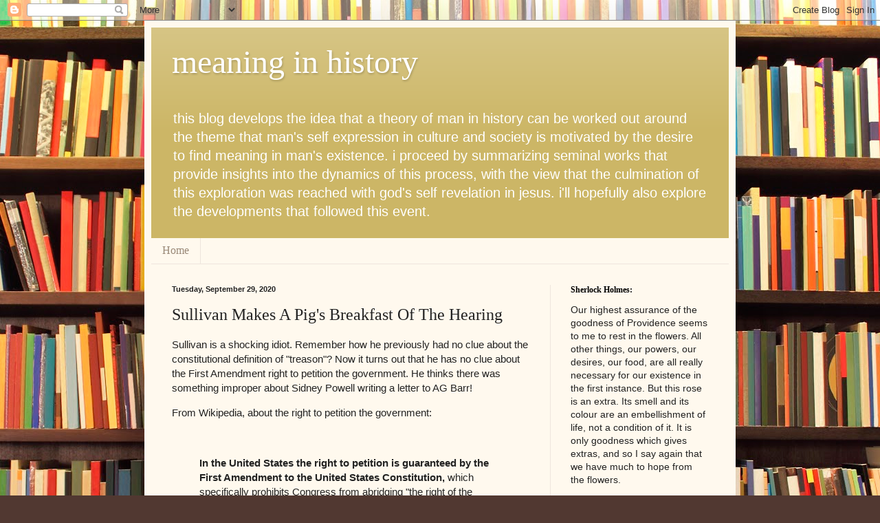

--- FILE ---
content_type: text/html; charset=UTF-8
request_url: https://meaninginhistory.blogspot.com/2020/09/sullivan-makes-pigs-breakfast-of-hearing.html
body_size: 27733
content:
<!DOCTYPE html>
<html class='v2' dir='ltr' lang='en'>
<head>
<link href='https://www.blogger.com/static/v1/widgets/335934321-css_bundle_v2.css' rel='stylesheet' type='text/css'/>
<meta content='width=1100' name='viewport'/>
<meta content='text/html; charset=UTF-8' http-equiv='Content-Type'/>
<meta content='blogger' name='generator'/>
<link href='https://meaninginhistory.blogspot.com/favicon.ico' rel='icon' type='image/x-icon'/>
<link href='https://meaninginhistory.blogspot.com/2020/09/sullivan-makes-pigs-breakfast-of-hearing.html' rel='canonical'/>
<link rel="alternate" type="application/atom+xml" title="meaning in history - Atom" href="https://meaninginhistory.blogspot.com/feeds/posts/default" />
<link rel="alternate" type="application/rss+xml" title="meaning in history - RSS" href="https://meaninginhistory.blogspot.com/feeds/posts/default?alt=rss" />
<link rel="service.post" type="application/atom+xml" title="meaning in history - Atom" href="https://www.blogger.com/feeds/1608697421187043479/posts/default" />

<link rel="alternate" type="application/atom+xml" title="meaning in history - Atom" href="https://meaninginhistory.blogspot.com/feeds/3992587744404992449/comments/default" />
<!--Can't find substitution for tag [blog.ieCssRetrofitLinks]-->
<meta content='https://meaninginhistory.blogspot.com/2020/09/sullivan-makes-pigs-breakfast-of-hearing.html' property='og:url'/>
<meta content='Sullivan Makes A Pig&#39;s Breakfast Of The Hearing' property='og:title'/>
<meta content='Sullivan is a shocking idiot. Remember how he previously had no clue about the constitutional definition of &quot;treason&quot;? Now it turns out that...' property='og:description'/>
<title>meaning in history: Sullivan Makes A Pig's Breakfast Of The Hearing</title>
<style id='page-skin-1' type='text/css'><!--
/*
-----------------------------------------------
Blogger Template Style
Name:     Simple
Designer: Blogger
URL:      www.blogger.com
----------------------------------------------- */
/* Content
----------------------------------------------- */
body {
font: normal normal 14px Verdana, Geneva, sans-serif;
color: #222222;
background: #513831 url(//themes.googleusercontent.com/image?id=1KH22PlFqsiVYxboQNAoJjYmRbw5M4REHmdJbHT5M2x9zVMGrCqwSjZvaQW_A10KPc6Il) repeat scroll top center /* Credit: luoman (https://www.istockphoto.com/googleimages.php?id=11394138&amp;platform=blogger) */;
padding: 0 40px 40px 40px;
}
html body .region-inner {
min-width: 0;
max-width: 100%;
width: auto;
}
h2 {
font-size: 22px;
}
a:link {
text-decoration:none;
color: #0000ff;
}
a:visited {
text-decoration:none;
color: #320099;
}
a:hover {
text-decoration:underline;
color: #990066;
}
.body-fauxcolumn-outer .fauxcolumn-inner {
background: transparent none repeat scroll top left;
_background-image: none;
}
.body-fauxcolumn-outer .cap-top {
position: absolute;
z-index: 1;
height: 400px;
width: 100%;
}
.body-fauxcolumn-outer .cap-top .cap-left {
width: 100%;
background: transparent none repeat-x scroll top left;
_background-image: none;
}
.content-outer {
-moz-box-shadow: 0 0 40px rgba(0, 0, 0, .15);
-webkit-box-shadow: 0 0 5px rgba(0, 0, 0, .15);
-goog-ms-box-shadow: 0 0 10px #333333;
box-shadow: 0 0 40px rgba(0, 0, 0, .15);
margin-bottom: 1px;
}
.content-inner {
padding: 10px 10px;
}
.content-inner {
background-color: #fff9ee;
}
/* Header
----------------------------------------------- */
.header-outer {
background: #ccb666 url(https://resources.blogblog.com/blogblog/data/1kt/simple/gradients_light.png) repeat-x scroll 0 -400px;
_background-image: none;
}
.Header h1 {
font: normal normal 48px Georgia, Utopia, 'Palatino Linotype', Palatino, serif;
color: #ffffff;
text-shadow: 1px 2px 3px rgba(0, 0, 0, .2);
}
.Header h1 a {
color: #ffffff;
}
.Header .description {
font-size: 140%;
color: #ffffff;
}
.header-inner .Header .titlewrapper {
padding: 22px 30px;
}
.header-inner .Header .descriptionwrapper {
padding: 0 30px;
}
/* Tabs
----------------------------------------------- */
.tabs-inner .section:first-child {
border-top: 0 solid #eee5dd;
}
.tabs-inner .section:first-child ul {
margin-top: -0;
border-top: 0 solid #eee5dd;
border-left: 0 solid #eee5dd;
border-right: 0 solid #eee5dd;
}
.tabs-inner .widget ul {
background: #fff9ee none repeat-x scroll 0 -800px;
_background-image: none;
border-bottom: 1px solid #eee5dd;
margin-top: 0;
margin-left: -30px;
margin-right: -30px;
}
.tabs-inner .widget li a {
display: inline-block;
padding: .6em 1em;
font: normal normal 16px Georgia, Utopia, 'Palatino Linotype', Palatino, serif;
color: #998877;
border-left: 1px solid #fff9ee;
border-right: 1px solid #eee5dd;
}
.tabs-inner .widget li:first-child a {
border-left: none;
}
.tabs-inner .widget li.selected a, .tabs-inner .widget li a:hover {
color: #000000;
background-color: #fff9ee;
text-decoration: none;
}
/* Columns
----------------------------------------------- */
.main-outer {
border-top: 0 solid #eee5dd;
}
.fauxcolumn-left-outer .fauxcolumn-inner {
border-right: 1px solid #eee5dd;
}
.fauxcolumn-right-outer .fauxcolumn-inner {
border-left: 1px solid #eee5dd;
}
/* Headings
----------------------------------------------- */
div.widget > h2,
div.widget h2.title {
margin: 0 0 1em 0;
font: normal bold 12px Georgia, Utopia, 'Palatino Linotype', Palatino, serif;
color: #000000;
}
/* Widgets
----------------------------------------------- */
.widget .zippy {
color: #999999;
text-shadow: 2px 2px 1px rgba(0, 0, 0, .1);
}
.widget .popular-posts ul {
list-style: none;
}
/* Posts
----------------------------------------------- */
h2.date-header {
font: normal bold 11px Arial, Tahoma, Helvetica, FreeSans, sans-serif;
}
.date-header span {
background-color: transparent;
color: #222222;
padding: inherit;
letter-spacing: inherit;
margin: inherit;
}
.main-inner {
padding-top: 30px;
padding-bottom: 30px;
}
.main-inner .column-center-inner {
padding: 0 15px;
}
.main-inner .column-center-inner .section {
margin: 0 15px;
}
.post {
margin: 0 0 25px 0;
}
h3.post-title, .comments h4 {
font: normal normal 24px Georgia, Utopia, 'Palatino Linotype', Palatino, serif;
margin: .75em 0 0;
}
.post-body {
font-size: 110%;
line-height: 1.4;
position: relative;
}
.post-body img, .post-body .tr-caption-container, .Profile img, .Image img,
.BlogList .item-thumbnail img {
padding: 2px;
background: #ffffff;
border: 1px solid #eeeeee;
-moz-box-shadow: 1px 1px 5px rgba(0, 0, 0, .1);
-webkit-box-shadow: 1px 1px 5px rgba(0, 0, 0, .1);
box-shadow: 1px 1px 5px rgba(0, 0, 0, .1);
}
.post-body img, .post-body .tr-caption-container {
padding: 5px;
}
.post-body .tr-caption-container {
color: #222222;
}
.post-body .tr-caption-container img {
padding: 0;
background: transparent;
border: none;
-moz-box-shadow: 0 0 0 rgba(0, 0, 0, .1);
-webkit-box-shadow: 0 0 0 rgba(0, 0, 0, .1);
box-shadow: 0 0 0 rgba(0, 0, 0, .1);
}
.post-header {
margin: 0 0 1.5em;
line-height: 1.6;
font-size: 90%;
}
.post-footer {
margin: 20px -2px 0;
padding: 5px 10px;
color: #666555;
background-color: #eee9dd;
border-bottom: 1px solid #eeeeee;
line-height: 1.6;
font-size: 90%;
}
#comments .comment-author {
padding-top: 1.5em;
border-top: 1px solid #eee5dd;
background-position: 0 1.5em;
}
#comments .comment-author:first-child {
padding-top: 0;
border-top: none;
}
.avatar-image-container {
margin: .2em 0 0;
}
#comments .avatar-image-container img {
border: 1px solid #eeeeee;
}
/* Comments
----------------------------------------------- */
.comments .comments-content .icon.blog-author {
background-repeat: no-repeat;
background-image: url([data-uri]);
}
.comments .comments-content .loadmore a {
border-top: 1px solid #999999;
border-bottom: 1px solid #999999;
}
.comments .comment-thread.inline-thread {
background-color: #eee9dd;
}
.comments .continue {
border-top: 2px solid #999999;
}
/* Accents
---------------------------------------------- */
.section-columns td.columns-cell {
border-left: 1px solid #eee5dd;
}
.blog-pager {
background: transparent none no-repeat scroll top center;
}
.blog-pager-older-link, .home-link,
.blog-pager-newer-link {
background-color: #fff9ee;
padding: 5px;
}
.footer-outer {
border-top: 0 dashed #bbbbbb;
}
/* Mobile
----------------------------------------------- */
body.mobile  {
background-size: auto;
}
.mobile .body-fauxcolumn-outer {
background: transparent none repeat scroll top left;
}
.mobile .body-fauxcolumn-outer .cap-top {
background-size: 100% auto;
}
.mobile .content-outer {
-webkit-box-shadow: 0 0 3px rgba(0, 0, 0, .15);
box-shadow: 0 0 3px rgba(0, 0, 0, .15);
}
.mobile .tabs-inner .widget ul {
margin-left: 0;
margin-right: 0;
}
.mobile .post {
margin: 0;
}
.mobile .main-inner .column-center-inner .section {
margin: 0;
}
.mobile .date-header span {
padding: 0.1em 10px;
margin: 0 -10px;
}
.mobile h3.post-title {
margin: 0;
}
.mobile .blog-pager {
background: transparent none no-repeat scroll top center;
}
.mobile .footer-outer {
border-top: none;
}
.mobile .main-inner, .mobile .footer-inner {
background-color: #fff9ee;
}
.mobile-index-contents {
color: #222222;
}
.mobile-link-button {
background-color: #0000ff;
}
.mobile-link-button a:link, .mobile-link-button a:visited {
color: #ffffff;
}
.mobile .tabs-inner .section:first-child {
border-top: none;
}
.mobile .tabs-inner .PageList .widget-content {
background-color: #fff9ee;
color: #000000;
border-top: 1px solid #eee5dd;
border-bottom: 1px solid #eee5dd;
}
.mobile .tabs-inner .PageList .widget-content .pagelist-arrow {
border-left: 1px solid #eee5dd;
}
.jump-link {
text-align:right;
}
.jump-link a {
font-size:12px;
padding:4px;
border: 1px solid #000;
background-color:#ccc;
color:#0000ff;
font-weight:bold;
}

--></style>
<style id='template-skin-1' type='text/css'><!--
body {
min-width: 860px;
}
.content-outer, .content-fauxcolumn-outer, .region-inner {
min-width: 860px;
max-width: 860px;
_width: 860px;
}
.main-inner .columns {
padding-left: 0px;
padding-right: 260px;
}
.main-inner .fauxcolumn-center-outer {
left: 0px;
right: 260px;
/* IE6 does not respect left and right together */
_width: expression(this.parentNode.offsetWidth -
parseInt("0px") -
parseInt("260px") + 'px');
}
.main-inner .fauxcolumn-left-outer {
width: 0px;
}
.main-inner .fauxcolumn-right-outer {
width: 260px;
}
.main-inner .column-left-outer {
width: 0px;
right: 100%;
margin-left: -0px;
}
.main-inner .column-right-outer {
width: 260px;
margin-right: -260px;
}
#layout {
min-width: 0;
}
#layout .content-outer {
min-width: 0;
width: 800px;
}
#layout .region-inner {
min-width: 0;
width: auto;
}
body#layout div.add_widget {
padding: 8px;
}
body#layout div.add_widget a {
margin-left: 32px;
}
--></style>
<style>
    body {background-image:url(\/\/themes.googleusercontent.com\/image?id=1KH22PlFqsiVYxboQNAoJjYmRbw5M4REHmdJbHT5M2x9zVMGrCqwSjZvaQW_A10KPc6Il);}
    
@media (max-width: 200px) { body {background-image:url(\/\/themes.googleusercontent.com\/image?id=1KH22PlFqsiVYxboQNAoJjYmRbw5M4REHmdJbHT5M2x9zVMGrCqwSjZvaQW_A10KPc6Il&options=w200);}}
@media (max-width: 400px) and (min-width: 201px) { body {background-image:url(\/\/themes.googleusercontent.com\/image?id=1KH22PlFqsiVYxboQNAoJjYmRbw5M4REHmdJbHT5M2x9zVMGrCqwSjZvaQW_A10KPc6Il&options=w400);}}
@media (max-width: 800px) and (min-width: 401px) { body {background-image:url(\/\/themes.googleusercontent.com\/image?id=1KH22PlFqsiVYxboQNAoJjYmRbw5M4REHmdJbHT5M2x9zVMGrCqwSjZvaQW_A10KPc6Il&options=w800);}}
@media (max-width: 1200px) and (min-width: 801px) { body {background-image:url(\/\/themes.googleusercontent.com\/image?id=1KH22PlFqsiVYxboQNAoJjYmRbw5M4REHmdJbHT5M2x9zVMGrCqwSjZvaQW_A10KPc6Il&options=w1200);}}
/* Last tag covers anything over one higher than the previous max-size cap. */
@media (min-width: 1201px) { body {background-image:url(\/\/themes.googleusercontent.com\/image?id=1KH22PlFqsiVYxboQNAoJjYmRbw5M4REHmdJbHT5M2x9zVMGrCqwSjZvaQW_A10KPc6Il&options=w1600);}}
  </style>
<script type='text/javascript'>
        (function(i,s,o,g,r,a,m){i['GoogleAnalyticsObject']=r;i[r]=i[r]||function(){
        (i[r].q=i[r].q||[]).push(arguments)},i[r].l=1*new Date();a=s.createElement(o),
        m=s.getElementsByTagName(o)[0];a.async=1;a.src=g;m.parentNode.insertBefore(a,m)
        })(window,document,'script','https://www.google-analytics.com/analytics.js','ga');
        ga('create', 'UA-140860821-1', 'auto', 'blogger');
        ga('blogger.send', 'pageview');
      </script>
<link href='https://www.blogger.com/dyn-css/authorization.css?targetBlogID=1608697421187043479&amp;zx=6f579647-a0d4-41fb-a84b-ea360a5a7813' media='none' onload='if(media!=&#39;all&#39;)media=&#39;all&#39;' rel='stylesheet'/><noscript><link href='https://www.blogger.com/dyn-css/authorization.css?targetBlogID=1608697421187043479&amp;zx=6f579647-a0d4-41fb-a84b-ea360a5a7813' rel='stylesheet'/></noscript>
<meta name='google-adsense-platform-account' content='ca-host-pub-1556223355139109'/>
<meta name='google-adsense-platform-domain' content='blogspot.com'/>

</head>
<body class='loading variant-literate'>
<div class='navbar section' id='navbar' name='Navbar'><div class='widget Navbar' data-version='1' id='Navbar1'><script type="text/javascript">
    function setAttributeOnload(object, attribute, val) {
      if(window.addEventListener) {
        window.addEventListener('load',
          function(){ object[attribute] = val; }, false);
      } else {
        window.attachEvent('onload', function(){ object[attribute] = val; });
      }
    }
  </script>
<div id="navbar-iframe-container"></div>
<script type="text/javascript" src="https://apis.google.com/js/platform.js"></script>
<script type="text/javascript">
      gapi.load("gapi.iframes:gapi.iframes.style.bubble", function() {
        if (gapi.iframes && gapi.iframes.getContext) {
          gapi.iframes.getContext().openChild({
              url: 'https://www.blogger.com/navbar/1608697421187043479?po\x3d3992587744404992449\x26origin\x3dhttps://meaninginhistory.blogspot.com',
              where: document.getElementById("navbar-iframe-container"),
              id: "navbar-iframe"
          });
        }
      });
    </script><script type="text/javascript">
(function() {
var script = document.createElement('script');
script.type = 'text/javascript';
script.src = '//pagead2.googlesyndication.com/pagead/js/google_top_exp.js';
var head = document.getElementsByTagName('head')[0];
if (head) {
head.appendChild(script);
}})();
</script>
</div></div>
<div class='body-fauxcolumns'>
<div class='fauxcolumn-outer body-fauxcolumn-outer'>
<div class='cap-top'>
<div class='cap-left'></div>
<div class='cap-right'></div>
</div>
<div class='fauxborder-left'>
<div class='fauxborder-right'></div>
<div class='fauxcolumn-inner'>
</div>
</div>
<div class='cap-bottom'>
<div class='cap-left'></div>
<div class='cap-right'></div>
</div>
</div>
</div>
<div class='content'>
<div class='content-fauxcolumns'>
<div class='fauxcolumn-outer content-fauxcolumn-outer'>
<div class='cap-top'>
<div class='cap-left'></div>
<div class='cap-right'></div>
</div>
<div class='fauxborder-left'>
<div class='fauxborder-right'></div>
<div class='fauxcolumn-inner'>
</div>
</div>
<div class='cap-bottom'>
<div class='cap-left'></div>
<div class='cap-right'></div>
</div>
</div>
</div>
<div class='content-outer'>
<div class='content-cap-top cap-top'>
<div class='cap-left'></div>
<div class='cap-right'></div>
</div>
<div class='fauxborder-left content-fauxborder-left'>
<div class='fauxborder-right content-fauxborder-right'></div>
<div class='content-inner'>
<header>
<div class='header-outer'>
<div class='header-cap-top cap-top'>
<div class='cap-left'></div>
<div class='cap-right'></div>
</div>
<div class='fauxborder-left header-fauxborder-left'>
<div class='fauxborder-right header-fauxborder-right'></div>
<div class='region-inner header-inner'>
<div class='header section' id='header' name='Header'><div class='widget Header' data-version='1' id='Header1'>
<div id='header-inner'>
<div class='titlewrapper'>
<h1 class='title'>
<a href='https://meaninginhistory.blogspot.com/'>
meaning in history
</a>
</h1>
</div>
<div class='descriptionwrapper'>
<p class='description'><span>this blog develops the idea that a theory of man in history can be worked out around the theme that man's self expression in culture and society is motivated by the desire to find meaning in man's existence.  i proceed by summarizing seminal works that provide insights into the dynamics of this process, with the view that the culmination of this exploration was reached with god's self revelation in jesus.  i'll hopefully also explore the developments that followed this event.</span></p>
</div>
</div>
</div></div>
</div>
</div>
<div class='header-cap-bottom cap-bottom'>
<div class='cap-left'></div>
<div class='cap-right'></div>
</div>
</div>
</header>
<div class='tabs-outer'>
<div class='tabs-cap-top cap-top'>
<div class='cap-left'></div>
<div class='cap-right'></div>
</div>
<div class='fauxborder-left tabs-fauxborder-left'>
<div class='fauxborder-right tabs-fauxborder-right'></div>
<div class='region-inner tabs-inner'>
<div class='tabs section' id='crosscol' name='Cross-Column'><div class='widget PageList' data-version='1' id='PageList1'>
<h2>Pages</h2>
<div class='widget-content'>
<ul>
<li>
<a href='https://meaninginhistory.blogspot.com/'>Home</a>
</li>
</ul>
<div class='clear'></div>
</div>
</div></div>
<div class='tabs no-items section' id='crosscol-overflow' name='Cross-Column 2'></div>
</div>
</div>
<div class='tabs-cap-bottom cap-bottom'>
<div class='cap-left'></div>
<div class='cap-right'></div>
</div>
</div>
<div class='main-outer'>
<div class='main-cap-top cap-top'>
<div class='cap-left'></div>
<div class='cap-right'></div>
</div>
<div class='fauxborder-left main-fauxborder-left'>
<div class='fauxborder-right main-fauxborder-right'></div>
<div class='region-inner main-inner'>
<div class='columns fauxcolumns'>
<div class='fauxcolumn-outer fauxcolumn-center-outer'>
<div class='cap-top'>
<div class='cap-left'></div>
<div class='cap-right'></div>
</div>
<div class='fauxborder-left'>
<div class='fauxborder-right'></div>
<div class='fauxcolumn-inner'>
</div>
</div>
<div class='cap-bottom'>
<div class='cap-left'></div>
<div class='cap-right'></div>
</div>
</div>
<div class='fauxcolumn-outer fauxcolumn-left-outer'>
<div class='cap-top'>
<div class='cap-left'></div>
<div class='cap-right'></div>
</div>
<div class='fauxborder-left'>
<div class='fauxborder-right'></div>
<div class='fauxcolumn-inner'>
</div>
</div>
<div class='cap-bottom'>
<div class='cap-left'></div>
<div class='cap-right'></div>
</div>
</div>
<div class='fauxcolumn-outer fauxcolumn-right-outer'>
<div class='cap-top'>
<div class='cap-left'></div>
<div class='cap-right'></div>
</div>
<div class='fauxborder-left'>
<div class='fauxborder-right'></div>
<div class='fauxcolumn-inner'>
</div>
</div>
<div class='cap-bottom'>
<div class='cap-left'></div>
<div class='cap-right'></div>
</div>
</div>
<!-- corrects IE6 width calculation -->
<div class='columns-inner'>
<div class='column-center-outer'>
<div class='column-center-inner'>
<div class='main section' id='main' name='Main'><div class='widget Blog' data-version='1' id='Blog1'>
<div class='blog-posts hfeed'>

          <div class="date-outer">
        
<h2 class='date-header'><span>Tuesday, September 29, 2020</span></h2>

          <div class="date-posts">
        
<div class='post-outer'>
<div class='post hentry uncustomized-post-template' itemprop='blogPost' itemscope='itemscope' itemtype='http://schema.org/BlogPosting'>
<meta content='1608697421187043479' itemprop='blogId'/>
<meta content='3992587744404992449' itemprop='postId'/>
<a name='3992587744404992449'></a>
<h3 class='post-title entry-title' itemprop='name'>
Sullivan Makes A Pig's Breakfast Of The Hearing
</h3>
<div class='post-header'>
<div class='post-header-line-1'></div>
</div>
<div class='post-body entry-content' id='post-body-3992587744404992449' itemprop='description articleBody'>
<p>Sullivan is a shocking idiot. Remember how he previously had no clue about the constitutional definition of "treason"? Now it turns out that he has no clue about the First Amendment right to petition the government. He thinks there was something improper about Sidney Powell writing a letter to AG Barr!</p><p>From Wikipedia, about the right to petition the government:</p><p><br /></p><p></p><blockquote><p><b>In the United States the right to petition is guaranteed by the First Amendment to the United States Constitution,</b> which specifically prohibits Congress from abridging "the right of the people peaceably to assemble, and to petition the Government for a redress of grievances".</p><p>Although often overlooked in favor of other more famous freedoms, and sometimes taken for granted,[1] many other civil liberties are enforceable against the government only by exercising this basic right.[2][1]</p><p>According to the Congressional Research Service, since the Constitution was written,[3]</p><p><i><b>the right of petition has expanded. It is no longer confined to demands for &#8220;a redress of grievances,&#8221;</b> in any accurate meaning of these words, <b>but comprehends demands for an exercise by the government of its powers in furtherance of the interest and prosperity of the petitioners and of their views on politically contentious matters.</b> The right extends to the "approach of citizens or groups of them to administrative agencies (which are both creatures of the legislature, and arms of the executive) and to courts, the third branch of Government. <b>Certainly the right to petition extends to all departments of the Government. The right of access to the courts is indeed but one aspect of the right of petition."</b></i></p></blockquote><p><br /></p><p>So now check this out (again per <a href="https://threadreaderapp.com/thread/1310992188403322882.html">Leslie McAdoo Gordon</a>). Note that Sidney Powell is pulling no punches (JS = Judge Sullivan):<span></span></p><a name="more"></a><p></p><p><br /></p><p></p><blockquote><p><b>JS now asking about a letter from Sidney to Barr.</b> He wants to ask the govt about that. JS going to read from it now. (This is going to an argument of improper interference.)&nbsp;</p><p>JS now reading Sidney's letter. <b><span style="color: red;">So now a defense lawyer asking for supervisory review of a case is creating "interference" with justice apparently. Unbelievable.</span> JS notes she had not entered her appearance yet in the court.&nbsp;</b></p><p><b>There is absolutely nothing wrong with a person having lawyers who represent them in court and different lawyers who don't enter their appearance in court but approach the govt for resolution. I certainly hope Judge Sullivan isn't going to try to say this is a problem.&nbsp;</b></p><p><b>There he goes. He questions the "propriety" of the letter.</b></p><p><b>"One must wonder" what the public would think. "Someone who doesn't represent someone." THAT IS WRONG. Just because you have not entered your appearance DOES NOT mean you don't represent them.&nbsp;</b></p><p><b>I had this same issue with another judge. They forget that entering your appearance is NOT the same thing as representing them. It is ENTIRELY legal and ethical for people to have a team of lawyers, some of whom are in court and some of whom are not.&nbsp;</b></p><p><b><span style="color: red;">Mooppan telling Sullivan he does not see why this would be a problem. Even if she was an unrelated person, why would it be wrong for someone to raise a question of justice with DOJ?&nbsp;</span></b></p><p><b>JS wants a copy of any reply and wants to know of any discussion within DOJ about it or with Sidney. <span style="color: red;">This is not appropriate.</span></b> Mooppan says he'll look into it and respond. Sullivan says DOJ might have reasons to redact.&nbsp;</p><p>Sidney tries to jump in. JS says he'll let her talk in a minute.&nbsp;</p><p>She's talking now, says there was no meeting; no discussions; only response she got was a denial that there was any Brady.&nbsp;</p><p>She's starting to make objections. <b>Sullivan interrupts her. Asks if she's had discussions with the President.&nbsp;</b></p><p><b>Sidney declining to answer. Says any such conversation would invoke executive privilege.&nbsp;</b></p><p><b>Sullivan incredulous.&nbsp;</b></p><p><b>Sullivan says she doesn't work for the govt. She says that isn't required to invoke the privilege.&nbsp;</b></p><p><b>Sullivan pressing her about with discussions with DJT and who in his office she spoke to.&nbsp;</b></p><p>Sidney saying once after the govt moved to dismiss and to update him about status.&nbsp;</p><p>Sullivan asking whether she asked DJT to intervene. <b>She says she only asked DJT NOT to issue a pardon</b> and gave him an update.&nbsp;</p><p><b><span style="color: red;">Sullivan asking Sidney whether it is ethically proper for her to write DOJ. She says yes;</span></b> Flynn had terminated Covington already, but she had not just entered her appearance in the court, but was repping Flynn at the time. (This is 100% correct.)&nbsp;</p><p><b>Sidney moving to strike Gleeson and all his pleadings</b> and the facts he's interjected into the case. Sullivan says her record is clear that she objects to Gleeson and his role in the case.&nbsp;</p><p><b><span style="color: red;">Sidney moves to recuse Sullivan.</span></b>&nbsp;</p><p>She's objecting to how he's handled the case after the Court of Appeals's opinion. <b>Sullivan defending himself for delaying 21 days saying he did so to give Flynn time to file for cert &amp; for the mandate to return to him. <span style="color: red;">(Under the appellate rule, there is no mandate on mandamus.)&nbsp;</span></b></p><p>Sullivan continuing to defend himself saying he wasn't unduly trying to delay.&nbsp;</p><p><b><span style="color: red;">Sidney continues with why he should recuse himself. Saying he appointed Gleeson to advance his own personal agenda. He's ignoring the materials provided by DOJ on the record recently.&nbsp;</span></b></p><p><b><span style="color: red;">She also objected to him allowing the filing yesterday by Strzok's attorney, one of the dirtiest FBI agents ever.&nbsp;</span></b></p><p>"If you want to file a motion to recuse - you probably should have filed it - file a motion." He's giving her a week to file it.&nbsp;</p><p>She says she will file it. Sullivan asks what her next point it.&nbsp;</p><p>Sidney consulting her notes.&nbsp;</p><p>She's objecting to JS's assertion that Flynn refused to cooperate in the VA case; she says the govt asked him to lie (Van Grack) and that he could not do that (also Van Grack threatened Flynn), referencing edits to plea papers.&nbsp;</p></blockquote><p></p><p><br /></p><p>It appears that Sullivan is setting himself up for a major slapdown down the road.</p><p><br /></p><p></p>
<div style='clear: both;'></div>
</div>
<div class='post-footer'>
<div class='post-footer-line post-footer-line-1'>
<span class='post-author vcard'>
Posted by
<span class='fn' itemprop='author' itemscope='itemscope' itemtype='http://schema.org/Person'>
<meta content='https://www.blogger.com/profile/08247066866195200890' itemprop='url'/>
<a class='g-profile' href='https://www.blogger.com/profile/08247066866195200890' rel='author' title='author profile'>
<span itemprop='name'>mark wauck</span>
</a>
</span>
</span>
<span class='post-timestamp'>
at
<meta content='https://meaninginhistory.blogspot.com/2020/09/sullivan-makes-pigs-breakfast-of-hearing.html' itemprop='url'/>
<a class='timestamp-link' href='https://meaninginhistory.blogspot.com/2020/09/sullivan-makes-pigs-breakfast-of-hearing.html' rel='bookmark' title='permanent link'><abbr class='published' itemprop='datePublished' title='2020-09-29T12:43:00-05:00'>12:43&#8239;PM</abbr></a>
</span>
<span class='post-comment-link'>
</span>
<span class='post-icons'>
<span class='item-action'>
<a href='https://www.blogger.com/email-post/1608697421187043479/3992587744404992449' title='Email Post'>
<img alt='' class='icon-action' height='13' src='https://resources.blogblog.com/img/icon18_email.gif' width='18'/>
</a>
</span>
<span class='item-control blog-admin pid-2135144993'>
<a href='https://www.blogger.com/post-edit.g?blogID=1608697421187043479&postID=3992587744404992449&from=pencil' title='Edit Post'>
<img alt='' class='icon-action' height='18' src='https://resources.blogblog.com/img/icon18_edit_allbkg.gif' width='18'/>
</a>
</span>
</span>
<div class='post-share-buttons goog-inline-block'>
<a class='goog-inline-block share-button sb-email' href='https://www.blogger.com/share-post.g?blogID=1608697421187043479&postID=3992587744404992449&target=email' target='_blank' title='Email This'><span class='share-button-link-text'>Email This</span></a><a class='goog-inline-block share-button sb-blog' href='https://www.blogger.com/share-post.g?blogID=1608697421187043479&postID=3992587744404992449&target=blog' onclick='window.open(this.href, "_blank", "height=270,width=475"); return false;' target='_blank' title='BlogThis!'><span class='share-button-link-text'>BlogThis!</span></a><a class='goog-inline-block share-button sb-twitter' href='https://www.blogger.com/share-post.g?blogID=1608697421187043479&postID=3992587744404992449&target=twitter' target='_blank' title='Share to X'><span class='share-button-link-text'>Share to X</span></a><a class='goog-inline-block share-button sb-facebook' href='https://www.blogger.com/share-post.g?blogID=1608697421187043479&postID=3992587744404992449&target=facebook' onclick='window.open(this.href, "_blank", "height=430,width=640"); return false;' target='_blank' title='Share to Facebook'><span class='share-button-link-text'>Share to Facebook</span></a><a class='goog-inline-block share-button sb-pinterest' href='https://www.blogger.com/share-post.g?blogID=1608697421187043479&postID=3992587744404992449&target=pinterest' target='_blank' title='Share to Pinterest'><span class='share-button-link-text'>Share to Pinterest</span></a>
</div>
</div>
<div class='post-footer-line post-footer-line-2'>
<span class='post-labels'>
Labels:
<a href='https://meaninginhistory.blogspot.com/search/label/Judge%20Sullivan' rel='tag'>Judge Sullivan</a>,
<a href='https://meaninginhistory.blogspot.com/search/label/Michael%20Flynn' rel='tag'>Michael Flynn</a>
</span>
</div>
<div class='post-footer-line post-footer-line-3'>
<span class='post-location'>
</span>
</div>
</div>
</div>
<div class='comments' id='comments'>
<a name='comments'></a>
<h4>30 comments:</h4>
<div class='comments-content'>
<script async='async' src='' type='text/javascript'></script>
<script type='text/javascript'>
    (function() {
      var items = null;
      var msgs = null;
      var config = {};

// <![CDATA[
      var cursor = null;
      if (items && items.length > 0) {
        cursor = parseInt(items[items.length - 1].timestamp) + 1;
      }

      var bodyFromEntry = function(entry) {
        var text = (entry &&
                    ((entry.content && entry.content.$t) ||
                     (entry.summary && entry.summary.$t))) ||
            '';
        if (entry && entry.gd$extendedProperty) {
          for (var k in entry.gd$extendedProperty) {
            if (entry.gd$extendedProperty[k].name == 'blogger.contentRemoved') {
              return '<span class="deleted-comment">' + text + '</span>';
            }
          }
        }
        return text;
      }

      var parse = function(data) {
        cursor = null;
        var comments = [];
        if (data && data.feed && data.feed.entry) {
          for (var i = 0, entry; entry = data.feed.entry[i]; i++) {
            var comment = {};
            // comment ID, parsed out of the original id format
            var id = /blog-(\d+).post-(\d+)/.exec(entry.id.$t);
            comment.id = id ? id[2] : null;
            comment.body = bodyFromEntry(entry);
            comment.timestamp = Date.parse(entry.published.$t) + '';
            if (entry.author && entry.author.constructor === Array) {
              var auth = entry.author[0];
              if (auth) {
                comment.author = {
                  name: (auth.name ? auth.name.$t : undefined),
                  profileUrl: (auth.uri ? auth.uri.$t : undefined),
                  avatarUrl: (auth.gd$image ? auth.gd$image.src : undefined)
                };
              }
            }
            if (entry.link) {
              if (entry.link[2]) {
                comment.link = comment.permalink = entry.link[2].href;
              }
              if (entry.link[3]) {
                var pid = /.*comments\/default\/(\d+)\?.*/.exec(entry.link[3].href);
                if (pid && pid[1]) {
                  comment.parentId = pid[1];
                }
              }
            }
            comment.deleteclass = 'item-control blog-admin';
            if (entry.gd$extendedProperty) {
              for (var k in entry.gd$extendedProperty) {
                if (entry.gd$extendedProperty[k].name == 'blogger.itemClass') {
                  comment.deleteclass += ' ' + entry.gd$extendedProperty[k].value;
                } else if (entry.gd$extendedProperty[k].name == 'blogger.displayTime') {
                  comment.displayTime = entry.gd$extendedProperty[k].value;
                }
              }
            }
            comments.push(comment);
          }
        }
        return comments;
      };

      var paginator = function(callback) {
        if (hasMore()) {
          var url = config.feed + '?alt=json&v=2&orderby=published&reverse=false&max-results=50';
          if (cursor) {
            url += '&published-min=' + new Date(cursor).toISOString();
          }
          window.bloggercomments = function(data) {
            var parsed = parse(data);
            cursor = parsed.length < 50 ? null
                : parseInt(parsed[parsed.length - 1].timestamp) + 1
            callback(parsed);
            window.bloggercomments = null;
          }
          url += '&callback=bloggercomments';
          var script = document.createElement('script');
          script.type = 'text/javascript';
          script.src = url;
          document.getElementsByTagName('head')[0].appendChild(script);
        }
      };
      var hasMore = function() {
        return !!cursor;
      };
      var getMeta = function(key, comment) {
        if ('iswriter' == key) {
          var matches = !!comment.author
              && comment.author.name == config.authorName
              && comment.author.profileUrl == config.authorUrl;
          return matches ? 'true' : '';
        } else if ('deletelink' == key) {
          return config.baseUri + '/comment/delete/'
               + config.blogId + '/' + comment.id;
        } else if ('deleteclass' == key) {
          return comment.deleteclass;
        }
        return '';
      };

      var replybox = null;
      var replyUrlParts = null;
      var replyParent = undefined;

      var onReply = function(commentId, domId) {
        if (replybox == null) {
          // lazily cache replybox, and adjust to suit this style:
          replybox = document.getElementById('comment-editor');
          if (replybox != null) {
            replybox.height = '250px';
            replybox.style.display = 'block';
            replyUrlParts = replybox.src.split('#');
          }
        }
        if (replybox && (commentId !== replyParent)) {
          replybox.src = '';
          document.getElementById(domId).insertBefore(replybox, null);
          replybox.src = replyUrlParts[0]
              + (commentId ? '&parentID=' + commentId : '')
              + '#' + replyUrlParts[1];
          replyParent = commentId;
        }
      };

      var hash = (window.location.hash || '#').substring(1);
      var startThread, targetComment;
      if (/^comment-form_/.test(hash)) {
        startThread = hash.substring('comment-form_'.length);
      } else if (/^c[0-9]+$/.test(hash)) {
        targetComment = hash.substring(1);
      }

      // Configure commenting API:
      var configJso = {
        'maxDepth': config.maxThreadDepth
      };
      var provider = {
        'id': config.postId,
        'data': items,
        'loadNext': paginator,
        'hasMore': hasMore,
        'getMeta': getMeta,
        'onReply': onReply,
        'rendered': true,
        'initComment': targetComment,
        'initReplyThread': startThread,
        'config': configJso,
        'messages': msgs
      };

      var render = function() {
        if (window.goog && window.goog.comments) {
          var holder = document.getElementById('comment-holder');
          window.goog.comments.render(holder, provider);
        }
      };

      // render now, or queue to render when library loads:
      if (window.goog && window.goog.comments) {
        render();
      } else {
        window.goog = window.goog || {};
        window.goog.comments = window.goog.comments || {};
        window.goog.comments.loadQueue = window.goog.comments.loadQueue || [];
        window.goog.comments.loadQueue.push(render);
      }
    })();
// ]]>
  </script>
<div id='comment-holder'>
<div class="comment-thread toplevel-thread"><ol id="top-ra"><li class="comment" id="c6242931495561771589"><div class="avatar-image-container"><img src="//resources.blogblog.com/img/blank.gif" alt=""/></div><div class="comment-block"><div class="comment-header"><cite class="user">Bebe</cite><span class="icon user "></span><span class="datetime secondary-text"><a rel="nofollow" href="https://meaninginhistory.blogspot.com/2020/09/sullivan-makes-pigs-breakfast-of-hearing.html?showComment=1601402157930#c6242931495561771589">September 29, 2020 at 12:55&#8239;PM</a></span></div><p class="comment-content">Dare we hope?<br><br>He is surreal.  Natters on and on, &#8220;file a motion&#8221;, &#8220;off with his head&#8221;, he does the Red Queen one better&#8230;.  &#8220;Let&#8217;s make this last&#8230;.&quot;</p><span class="comment-actions secondary-text"><a class="comment-reply" target="_self" data-comment-id="6242931495561771589">Reply</a><span class="item-control blog-admin blog-admin pid-1308563523"><a target="_self" href="https://www.blogger.com/comment/delete/1608697421187043479/6242931495561771589">Delete</a></span></span></div><div class="comment-replies"><div id="c6242931495561771589-rt" class="comment-thread inline-thread hidden"><span class="thread-toggle thread-expanded"><span class="thread-arrow"></span><span class="thread-count"><a target="_self">Replies</a></span></span><ol id="c6242931495561771589-ra" class="thread-chrome thread-expanded"><div></div><div id="c6242931495561771589-continue" class="continue"><a class="comment-reply" target="_self" data-comment-id="6242931495561771589">Reply</a></div></ol></div></div><div class="comment-replybox-single" id="c6242931495561771589-ce"></div></li><li class="comment" id="c2250690524521523627"><div class="avatar-image-container"><img src="//resources.blogblog.com/img/blank.gif" alt=""/></div><div class="comment-block"><div class="comment-header"><cite class="user">Bebe</cite><span class="icon user "></span><span class="datetime secondary-text"><a rel="nofollow" href="https://meaninginhistory.blogspot.com/2020/09/sullivan-makes-pigs-breakfast-of-hearing.html?showComment=1601402182116#c2250690524521523627">September 29, 2020 at 12:56&#8239;PM</a></span></div><p class="comment-content">Now he&#8217;s off on the President&#8217;s twitters ...</p><span class="comment-actions secondary-text"><a class="comment-reply" target="_self" data-comment-id="2250690524521523627">Reply</a><span class="item-control blog-admin blog-admin pid-1308563523"><a target="_self" href="https://www.blogger.com/comment/delete/1608697421187043479/2250690524521523627">Delete</a></span></span></div><div class="comment-replies"><div id="c2250690524521523627-rt" class="comment-thread inline-thread hidden"><span class="thread-toggle thread-expanded"><span class="thread-arrow"></span><span class="thread-count"><a target="_self">Replies</a></span></span><ol id="c2250690524521523627-ra" class="thread-chrome thread-expanded"><div></div><div id="c2250690524521523627-continue" class="continue"><a class="comment-reply" target="_self" data-comment-id="2250690524521523627">Reply</a></div></ol></div></div><div class="comment-replybox-single" id="c2250690524521523627-ce"></div></li><li class="comment" id="c3346572294442593367"><div class="avatar-image-container"><img src="//www.blogger.com/img/blogger_logo_round_35.png" alt=""/></div><div class="comment-block"><div class="comment-header"><cite class="user"><a href="https://www.blogger.com/profile/08165755095910184138" rel="nofollow">JHUM</a></cite><span class="icon user "></span><span class="datetime secondary-text"><a rel="nofollow" href="https://meaninginhistory.blogspot.com/2020/09/sullivan-makes-pigs-breakfast-of-hearing.html?showComment=1601402360623#c3346572294442593367">September 29, 2020 at 12:59&#8239;PM</a></span></div><p class="comment-content">My God, Sullivan&#39;s an idiot. DOJ lawyer Kohl made very clear they have no case. Their only 3 witnesses would be: Peter &quot;Insurance Policy&quot; Strozk, Joe Pientka (who lied to the FISC in the Carter Page applications, and Andy McCabe (who was fired for lying). Serious credibility problems. And yet Sullivan persists. <br><br>But you&#39;re exactly right. Sullivan will get hammered by the DC Circuit if he doesn&#39;t promptly grant the dismissal. <br><br>Fingers crossed Powell files her motion to recuse tomorrow.  </p><span class="comment-actions secondary-text"><a class="comment-reply" target="_self" data-comment-id="3346572294442593367">Reply</a><span class="item-control blog-admin blog-admin pid-1113332353"><a target="_self" href="https://www.blogger.com/comment/delete/1608697421187043479/3346572294442593367">Delete</a></span></span></div><div class="comment-replies"><div id="c3346572294442593367-rt" class="comment-thread inline-thread hidden"><span class="thread-toggle thread-expanded"><span class="thread-arrow"></span><span class="thread-count"><a target="_self">Replies</a></span></span><ol id="c3346572294442593367-ra" class="thread-chrome thread-expanded"><div></div><div id="c3346572294442593367-continue" class="continue"><a class="comment-reply" target="_self" data-comment-id="3346572294442593367">Reply</a></div></ol></div></div><div class="comment-replybox-single" id="c3346572294442593367-ce"></div></li><li class="comment" id="c4703687583399627466"><div class="avatar-image-container"><img src="//resources.blogblog.com/img/blank.gif" alt=""/></div><div class="comment-block"><div class="comment-header"><cite class="user">Anonymous</cite><span class="icon user "></span><span class="datetime secondary-text"><a rel="nofollow" href="https://meaninginhistory.blogspot.com/2020/09/sullivan-makes-pigs-breakfast-of-hearing.html?showComment=1601404053613#c4703687583399627466">September 29, 2020 at 1:27&#8239;PM</a></span></div><p class="comment-content">At this point it may not be that Sullivan is running interference for the Coup.  It is entirely possible he is so invested in his delusion that he is largely defending his judgement because to have it questioned is a deeply felt, egregiously personal, affront to his sense of righteous power.  <br><br>A practicing narcissist can not stop themselves.  To them their use of power is unassailably wise/smart and unquestionably righteous.</p><span class="comment-actions secondary-text"><a class="comment-reply" target="_self" data-comment-id="4703687583399627466">Reply</a><span class="item-control blog-admin blog-admin pid-1308563523"><a target="_self" href="https://www.blogger.com/comment/delete/1608697421187043479/4703687583399627466">Delete</a></span></span></div><div class="comment-replies"><div id="c4703687583399627466-rt" class="comment-thread inline-thread"><span class="thread-toggle thread-expanded"><span class="thread-arrow"></span><span class="thread-count"><a target="_self">Replies</a></span></span><ol id="c4703687583399627466-ra" class="thread-chrome thread-expanded"><div><li class="comment" id="c6409154371972766295"><div class="avatar-image-container"><img src="//www.blogger.com/img/blogger_logo_round_35.png" alt=""/></div><div class="comment-block"><div class="comment-header"><cite class="user"><a href="https://www.blogger.com/profile/11656932549374089899" rel="nofollow">Unknown</a></cite><span class="icon user "></span><span class="datetime secondary-text"><a rel="nofollow" href="https://meaninginhistory.blogspot.com/2020/09/sullivan-makes-pigs-breakfast-of-hearing.html?showComment=1601407173146#c6409154371972766295">September 29, 2020 at 2:19&#8239;PM</a></span></div><p class="comment-content">That is why we need to term limit the judiciary.<br><br>Rob S</p><span class="comment-actions secondary-text"><span class="item-control blog-admin blog-admin pid-901014104"><a target="_self" href="https://www.blogger.com/comment/delete/1608697421187043479/6409154371972766295">Delete</a></span></span></div><div class="comment-replies"><div id="c6409154371972766295-rt" class="comment-thread inline-thread hidden"><span class="thread-toggle thread-expanded"><span class="thread-arrow"></span><span class="thread-count"><a target="_self">Replies</a></span></span><ol id="c6409154371972766295-ra" class="thread-chrome thread-expanded"><div></div><div id="c6409154371972766295-continue" class="continue"><a class="comment-reply" target="_self" data-comment-id="6409154371972766295">Reply</a></div></ol></div></div><div class="comment-replybox-single" id="c6409154371972766295-ce"></div></li><li class="comment" id="c4656159133110151053"><div class="avatar-image-container"><img src="//resources.blogblog.com/img/blank.gif" alt=""/></div><div class="comment-block"><div class="comment-header"><cite class="user">Forbes</cite><span class="icon user "></span><span class="datetime secondary-text"><a rel="nofollow" href="https://meaninginhistory.blogspot.com/2020/09/sullivan-makes-pigs-breakfast-of-hearing.html?showComment=1601408130177#c4656159133110151053">September 29, 2020 at 2:35&#8239;PM</a></span></div><p class="comment-content">Despite all the legal gyrations in the Flynn case, this is the likely explanation--Sullivan&#39;s ego and arrogance (narcissism and righteousness) has gotten the best of the judgment that remains at his age. <br><br>I&#39;m usually quite respectful of age. The wise and clever among us learn their capabilities slow with time, and learn to adjust their temperament and patience. But for some, they become their own worst enemy as they don&#39;t adjust because they don&#39;t recognize their slowing in mental agility and acuity.</p><span class="comment-actions secondary-text"><span class="item-control blog-admin blog-admin pid-1308563523"><a target="_self" href="https://www.blogger.com/comment/delete/1608697421187043479/4656159133110151053">Delete</a></span></span></div><div class="comment-replies"><div id="c4656159133110151053-rt" class="comment-thread inline-thread hidden"><span class="thread-toggle thread-expanded"><span class="thread-arrow"></span><span class="thread-count"><a target="_self">Replies</a></span></span><ol id="c4656159133110151053-ra" class="thread-chrome thread-expanded"><div></div><div id="c4656159133110151053-continue" class="continue"><a class="comment-reply" target="_self" data-comment-id="4656159133110151053">Reply</a></div></ol></div></div><div class="comment-replybox-single" id="c4656159133110151053-ce"></div></li><li class="comment" id="c8943863369787725620"><div class="avatar-image-container"><img src="//resources.blogblog.com/img/blank.gif" alt=""/></div><div class="comment-block"><div class="comment-header"><cite class="user">Anonymous</cite><span class="icon user "></span><span class="datetime secondary-text"><a rel="nofollow" href="https://meaninginhistory.blogspot.com/2020/09/sullivan-makes-pigs-breakfast-of-hearing.html?showComment=1601413195062#c8943863369787725620">September 29, 2020 at 3:59&#8239;PM</a></span></div><p class="comment-content">A significant part of the problem is sitting day after day, for years, handing down delivered wisdom to those who perforce must look up and submit, or else.  I would be all for limits of 30 years or the age of 80, whichever comes first, anything less than that and you start seeing wild swings in the very theory of jurisprudence.  Perhaps something on the lines of a working sabbatical might help.  Sit as a judge for four years and then do one as a practicing attorney, preferably at street level, maybe as a public defender.  Something where they feel essentially powerless except for their wits applying actual law.<br><br>Just spit-balling here.  I know that no one enters .gov service, or law for that matter, for lessons in humility, much less to practice it.</p><span class="comment-actions secondary-text"><span class="item-control blog-admin blog-admin pid-1308563523"><a target="_self" href="https://www.blogger.com/comment/delete/1608697421187043479/8943863369787725620">Delete</a></span></span></div><div class="comment-replies"><div id="c8943863369787725620-rt" class="comment-thread inline-thread hidden"><span class="thread-toggle thread-expanded"><span class="thread-arrow"></span><span class="thread-count"><a target="_self">Replies</a></span></span><ol id="c8943863369787725620-ra" class="thread-chrome thread-expanded"><div></div><div id="c8943863369787725620-continue" class="continue"><a class="comment-reply" target="_self" data-comment-id="8943863369787725620">Reply</a></div></ol></div></div><div class="comment-replybox-single" id="c8943863369787725620-ce"></div></li></div><div id="c4703687583399627466-continue" class="continue"><a class="comment-reply" target="_self" data-comment-id="4703687583399627466">Reply</a></div></ol></div></div><div class="comment-replybox-single" id="c4703687583399627466-ce"></div></li><li class="comment" id="c1560345535264817038"><div class="avatar-image-container"><img src="//resources.blogblog.com/img/blank.gif" alt=""/></div><div class="comment-block"><div class="comment-header"><cite class="user">EZ</cite><span class="icon user "></span><span class="datetime secondary-text"><a rel="nofollow" href="https://meaninginhistory.blogspot.com/2020/09/sullivan-makes-pigs-breakfast-of-hearing.html?showComment=1601404824674#c1560345535264817038">September 29, 2020 at 1:40&#8239;PM</a></span></div><p class="comment-content">&gt;&gt; JS now reading Sidney&#39;s letter. So now a defense lawyer asking for supervisory review of a case is creating &quot;interference&quot; with justice apparently. Unbelievable. JS notes she had not entered her appearance yet in the court.  &lt;&lt;<br><br>Sullivan appears to arguing that DOJ review of US Attorney prosecution is &quot;Obstruction of Justice&quot;?  But USAs work for DOJ!  He&#39;s claiming DOJ is Obstructing itself?????<br><br>Sounds like what he really wants is to force shut down Jensen ....</p><span class="comment-actions secondary-text"><a class="comment-reply" target="_self" data-comment-id="1560345535264817038">Reply</a><span class="item-control blog-admin blog-admin pid-1308563523"><a target="_self" href="https://www.blogger.com/comment/delete/1608697421187043479/1560345535264817038">Delete</a></span></span></div><div class="comment-replies"><div id="c1560345535264817038-rt" class="comment-thread inline-thread"><span class="thread-toggle thread-expanded"><span class="thread-arrow"></span><span class="thread-count"><a target="_self">Replies</a></span></span><ol id="c1560345535264817038-ra" class="thread-chrome thread-expanded"><div><li class="comment" id="c2938117655112774106"><div class="avatar-image-container"><img src="//resources.blogblog.com/img/blank.gif" alt=""/></div><div class="comment-block"><div class="comment-header"><cite class="user">EZ</cite><span class="icon user "></span><span class="datetime secondary-text"><a rel="nofollow" href="https://meaninginhistory.blogspot.com/2020/09/sullivan-makes-pigs-breakfast-of-hearing.html?showComment=1601408236485#c2938117655112774106">September 29, 2020 at 2:37&#8239;PM</a></span></div><p class="comment-content">And sure enough, Gleeson delivers exactly what I suspected Sullivan wants:<br><br>&gt;&gt; <b>Gleeson says objecting the DOJ arguments has become a game of wack-a-mole with tidbits from this bizarre investigation in MO.</b> &quot;It&#39;s sad.&quot; &quot;Because it&#39;s our Justice Department too.&quot; (What&#39;s sad is how badly he&#39;s embarrassing himself, actually.)   &lt;&lt;<br><br>But for Jensen&#39;s review, ordered by AG Barr, Flynn&#39;s attorney and DOJ leadeship would never have seen the exculpatory evidence previous prosecutors refused to release, and DOJ would have just plowed ahead trying to bamboozle Flynn into being sentenced for a crime that never took place.</p><span class="comment-actions secondary-text"><span class="item-control blog-admin blog-admin pid-1308563523"><a target="_self" href="https://www.blogger.com/comment/delete/1608697421187043479/2938117655112774106">Delete</a></span></span></div><div class="comment-replies"><div id="c2938117655112774106-rt" class="comment-thread inline-thread hidden"><span class="thread-toggle thread-expanded"><span class="thread-arrow"></span><span class="thread-count"><a target="_self">Replies</a></span></span><ol id="c2938117655112774106-ra" class="thread-chrome thread-expanded"><div></div><div id="c2938117655112774106-continue" class="continue"><a class="comment-reply" target="_self" data-comment-id="2938117655112774106">Reply</a></div></ol></div></div><div class="comment-replybox-single" id="c2938117655112774106-ce"></div></li></div><div id="c1560345535264817038-continue" class="continue"><a class="comment-reply" target="_self" data-comment-id="1560345535264817038">Reply</a></div></ol></div></div><div class="comment-replybox-single" id="c1560345535264817038-ce"></div></li><li class="comment" id="c7129763434775333679"><div class="avatar-image-container"><img src="//www.blogger.com/img/blogger_logo_round_35.png" alt=""/></div><div class="comment-block"><div class="comment-header"><cite class="user"><a href="https://www.blogger.com/profile/11255275730299959627" rel="nofollow">Cassander</a></cite><span class="icon user "></span><span class="datetime secondary-text"><a rel="nofollow" href="https://meaninginhistory.blogspot.com/2020/09/sullivan-makes-pigs-breakfast-of-hearing.html?showComment=1601406036039#c7129763434775333679">September 29, 2020 at 2:00&#8239;PM</a></span></div><p class="comment-content">Gleeson is arguing -- essentially -- that the Govt has made a bona fide, good faith case against Flynn -- as demonstrated conclusively by Flynn&#39;s two guilty pleas -- and that the Govt&#39;s motion to dismiss is in bad faith. Gleeson says that, notwithstanding Flynn&#39;s admitted guilt, the Govt is bowing to political pressure from Trump. <br><br>Gleeson totally ignores the evidentiary problems with the case presented by the Govt. Although he doesn&#39;t specifically so state he is implicitly accusing the Govt of lying to the Court.<br><br>He is also expressly accepting the good faith of the FBI and DOJ in prosecuting Flynn in 2017 and 2018 -- notwithstanding overwhelming evidence produced to the contrary.<br><br>In this respect I conclude that Gleeson&#39;s argument is fundamentally dishonest. But I&#39;m not sure it matters, because I conclude the Govt has unqualified discretion to dismiss.<br><br>(FWIW, with respect to WH pressure on the DOJ/FBI, &#39;whaddabout&#39; the January 5 WH meeting which led to the Flynn prosecution? Political pressure?)<br><br>On a separate note, like others, I see plenty of opportunity here for Sullivan to ask for more motions and more argument -- and more delay. </p><span class="comment-actions secondary-text"><a class="comment-reply" target="_self" data-comment-id="7129763434775333679">Reply</a><span class="item-control blog-admin blog-admin pid-1406332954"><a target="_self" href="https://www.blogger.com/comment/delete/1608697421187043479/7129763434775333679">Delete</a></span></span></div><div class="comment-replies"><div id="c7129763434775333679-rt" class="comment-thread inline-thread"><span class="thread-toggle thread-expanded"><span class="thread-arrow"></span><span class="thread-count"><a target="_self">Replies</a></span></span><ol id="c7129763434775333679-ra" class="thread-chrome thread-expanded"><div><li class="comment" id="c8143054827769573489"><div class="avatar-image-container"><img src="//www.blogger.com/img/blogger_logo_round_35.png" alt=""/></div><div class="comment-block"><div class="comment-header"><cite class="user"><a href="https://www.blogger.com/profile/08247066866195200890" rel="nofollow">mark wauck</a></cite><span class="icon user blog-author"></span><span class="datetime secondary-text"><a rel="nofollow" href="https://meaninginhistory.blogspot.com/2020/09/sullivan-makes-pigs-breakfast-of-hearing.html?showComment=1601406488395#c8143054827769573489">September 29, 2020 at 2:08&#8239;PM</a></span></div><p class="comment-content">Incredibly, this former judge is strongly suggesting--in public--that a defendant is not allowed to withdraw a plea:<br><br>&quot;Gleeson says he can&#39;t believe some of what he&#39;s hearing. Says Flynn plead guilty twice. Says people who don&#39;t hang around federal courts don&#39;t get the solemnity of the guilty plea. You can&#39;t do what Flynn did. That is wrong; you can absolutely move to withdraw your plea.&quot;</p><span class="comment-actions secondary-text"><span class="item-control blog-admin blog-admin pid-2135144993"><a target="_self" href="https://www.blogger.com/comment/delete/1608697421187043479/8143054827769573489">Delete</a></span></span></div><div class="comment-replies"><div id="c8143054827769573489-rt" class="comment-thread inline-thread hidden"><span class="thread-toggle thread-expanded"><span class="thread-arrow"></span><span class="thread-count"><a target="_self">Replies</a></span></span><ol id="c8143054827769573489-ra" class="thread-chrome thread-expanded"><div></div><div id="c8143054827769573489-continue" class="continue"><a class="comment-reply" target="_self" data-comment-id="8143054827769573489">Reply</a></div></ol></div></div><div class="comment-replybox-single" id="c8143054827769573489-ce"></div></li><li class="comment" id="c6751716334609067929"><div class="avatar-image-container"><img src="//resources.blogblog.com/img/blank.gif" alt=""/></div><div class="comment-block"><div class="comment-header"><cite class="user">EZ</cite><span class="icon user "></span><span class="datetime secondary-text"><a rel="nofollow" href="https://meaninginhistory.blogspot.com/2020/09/sullivan-makes-pigs-breakfast-of-hearing.html?showComment=1601407241510#c6751716334609067929">September 29, 2020 at 2:20&#8239;PM</a></span></div><p class="comment-content">The motion before the court is to DISMISS the case, not withdraw the defendant&#39;s plea.<br><br>Gleeson is arguing the legal equivalent of a red herring.</p><span class="comment-actions secondary-text"><span class="item-control blog-admin blog-admin pid-1308563523"><a target="_self" href="https://www.blogger.com/comment/delete/1608697421187043479/6751716334609067929">Delete</a></span></span></div><div class="comment-replies"><div id="c6751716334609067929-rt" class="comment-thread inline-thread hidden"><span class="thread-toggle thread-expanded"><span class="thread-arrow"></span><span class="thread-count"><a target="_self">Replies</a></span></span><ol id="c6751716334609067929-ra" class="thread-chrome thread-expanded"><div></div><div id="c6751716334609067929-continue" class="continue"><a class="comment-reply" target="_self" data-comment-id="6751716334609067929">Reply</a></div></ol></div></div><div class="comment-replybox-single" id="c6751716334609067929-ce"></div></li><li class="comment" id="c6934674758995451195"><div class="avatar-image-container"><img src="//www.blogger.com/img/blogger_logo_round_35.png" alt=""/></div><div class="comment-block"><div class="comment-header"><cite class="user"><a href="https://www.blogger.com/profile/03605090466934633723" rel="nofollow">Boarwild</a></cite><span class="icon user "></span><span class="datetime secondary-text"><a rel="nofollow" href="https://meaninginhistory.blogspot.com/2020/09/sullivan-makes-pigs-breakfast-of-hearing.html?showComment=1601409490306#c6934674758995451195">September 29, 2020 at 2:58&#8239;PM</a></span></div><p class="comment-content">Amazing how fast the DC Circuit morphed into Die Volksgericht &amp; Sullivan into a veritable Roland Freisler. </p><span class="comment-actions secondary-text"><span class="item-control blog-admin blog-admin pid-116875905"><a target="_self" href="https://www.blogger.com/comment/delete/1608697421187043479/6934674758995451195">Delete</a></span></span></div><div class="comment-replies"><div id="c6934674758995451195-rt" class="comment-thread inline-thread hidden"><span class="thread-toggle thread-expanded"><span class="thread-arrow"></span><span class="thread-count"><a target="_self">Replies</a></span></span><ol id="c6934674758995451195-ra" class="thread-chrome thread-expanded"><div></div><div id="c6934674758995451195-continue" class="continue"><a class="comment-reply" target="_self" data-comment-id="6934674758995451195">Reply</a></div></ol></div></div><div class="comment-replybox-single" id="c6934674758995451195-ce"></div></li><li class="comment" id="c5165251526429727048"><div class="avatar-image-container"><img src="//resources.blogblog.com/img/blank.gif" alt=""/></div><div class="comment-block"><div class="comment-header"><cite class="user">Anonymous</cite><span class="icon user "></span><span class="datetime secondary-text"><a rel="nofollow" href="https://meaninginhistory.blogspot.com/2020/09/sullivan-makes-pigs-breakfast-of-hearing.html?showComment=1601413636514#c5165251526429727048">September 29, 2020 at 4:07&#8239;PM</a></span></div><p class="comment-content">Indeed! Complete with tirades about defendants being traitors to the Volk and enemies of the Reich.  We desperately need a &quot;Justice at Nuremberg&quot; moment.</p><span class="comment-actions secondary-text"><span class="item-control blog-admin blog-admin pid-1308563523"><a target="_self" href="https://www.blogger.com/comment/delete/1608697421187043479/5165251526429727048">Delete</a></span></span></div><div class="comment-replies"><div id="c5165251526429727048-rt" class="comment-thread inline-thread hidden"><span class="thread-toggle thread-expanded"><span class="thread-arrow"></span><span class="thread-count"><a target="_self">Replies</a></span></span><ol id="c5165251526429727048-ra" class="thread-chrome thread-expanded"><div></div><div id="c5165251526429727048-continue" class="continue"><a class="comment-reply" target="_self" data-comment-id="5165251526429727048">Reply</a></div></ol></div></div><div class="comment-replybox-single" id="c5165251526429727048-ce"></div></li><li class="comment" id="c5794318793816464457"><div class="avatar-image-container"><img src="//resources.blogblog.com/img/blank.gif" alt=""/></div><div class="comment-block"><div class="comment-header"><cite class="user">Anonymous</cite><span class="icon user "></span><span class="datetime secondary-text"><a rel="nofollow" href="https://meaninginhistory.blogspot.com/2020/09/sullivan-makes-pigs-breakfast-of-hearing.html?showComment=1601414185682#c5794318793816464457">September 29, 2020 at 4:16&#8239;PM</a></span></div><p class="comment-content">Sorry, that should be &quot;Judgement at Nuremberg&quot;.  Reading EZ&#39;s comment at 2:29 below it would seem that Gleeson has volunteered for the part of Emil Hahn.</p><span class="comment-actions secondary-text"><span class="item-control blog-admin blog-admin pid-1308563523"><a target="_self" href="https://www.blogger.com/comment/delete/1608697421187043479/5794318793816464457">Delete</a></span></span></div><div class="comment-replies"><div id="c5794318793816464457-rt" class="comment-thread inline-thread hidden"><span class="thread-toggle thread-expanded"><span class="thread-arrow"></span><span class="thread-count"><a target="_self">Replies</a></span></span><ol id="c5794318793816464457-ra" class="thread-chrome thread-expanded"><div></div><div id="c5794318793816464457-continue" class="continue"><a class="comment-reply" target="_self" data-comment-id="5794318793816464457">Reply</a></div></ol></div></div><div class="comment-replybox-single" id="c5794318793816464457-ce"></div></li></div><div id="c7129763434775333679-continue" class="continue"><a class="comment-reply" target="_self" data-comment-id="7129763434775333679">Reply</a></div></ol></div></div><div class="comment-replybox-single" id="c7129763434775333679-ce"></div></li><li class="comment" id="c7912142493608628933"><div class="avatar-image-container"><img src="//www.blogger.com/img/blogger_logo_round_35.png" alt=""/></div><div class="comment-block"><div class="comment-header"><cite class="user"><a href="https://www.blogger.com/profile/11255275730299959627" rel="nofollow">Cassander</a></cite><span class="icon user "></span><span class="datetime secondary-text"><a rel="nofollow" href="https://meaninginhistory.blogspot.com/2020/09/sullivan-makes-pigs-breakfast-of-hearing.html?showComment=1601406422456#c7912142493608628933">September 29, 2020 at 2:07&#8239;PM</a></span></div><p class="comment-content">To accept Gleeson&#39;s argument you have to believe that Strzok, Pientka and McCabe and the Mueller Team were telling the truth about Flynn. </p><span class="comment-actions secondary-text"><a class="comment-reply" target="_self" data-comment-id="7912142493608628933">Reply</a><span class="item-control blog-admin blog-admin pid-1406332954"><a target="_self" href="https://www.blogger.com/comment/delete/1608697421187043479/7912142493608628933">Delete</a></span></span></div><div class="comment-replies"><div id="c7912142493608628933-rt" class="comment-thread inline-thread"><span class="thread-toggle thread-expanded"><span class="thread-arrow"></span><span class="thread-count"><a target="_self">Replies</a></span></span><ol id="c7912142493608628933-ra" class="thread-chrome thread-expanded"><div><li class="comment" id="c1785517281317712709"><div class="avatar-image-container"><img src="//resources.blogblog.com/img/blank.gif" alt=""/></div><div class="comment-block"><div class="comment-header"><cite class="user">Forbes</cite><span class="icon user "></span><span class="datetime secondary-text"><a rel="nofollow" href="https://meaninginhistory.blogspot.com/2020/09/sullivan-makes-pigs-breakfast-of-hearing.html?showComment=1601408606938#c1785517281317712709">September 29, 2020 at 2:43&#8239;PM</a></span></div><p class="comment-content">At this point, those three no longer have credibility to testify in court regarding the truth of any matter. Their integrity and credibility have been completely sullied by their conduct.<br><br>As said by a solicitor in Rumpole of the Bailey, &quot;based on the evidence, you couldn&#39;t convict on the non-renewal of a dog license.&quot; </p><span class="comment-actions secondary-text"><span class="item-control blog-admin blog-admin pid-1308563523"><a target="_self" href="https://www.blogger.com/comment/delete/1608697421187043479/1785517281317712709">Delete</a></span></span></div><div class="comment-replies"><div id="c1785517281317712709-rt" class="comment-thread inline-thread hidden"><span class="thread-toggle thread-expanded"><span class="thread-arrow"></span><span class="thread-count"><a target="_self">Replies</a></span></span><ol id="c1785517281317712709-ra" class="thread-chrome thread-expanded"><div></div><div id="c1785517281317712709-continue" class="continue"><a class="comment-reply" target="_self" data-comment-id="1785517281317712709">Reply</a></div></ol></div></div><div class="comment-replybox-single" id="c1785517281317712709-ce"></div></li><li class="comment" id="c5075969919783342520"><div class="avatar-image-container"><img src="//www.blogger.com/img/blogger_logo_round_35.png" alt=""/></div><div class="comment-block"><div class="comment-header"><cite class="user"><a href="https://www.blogger.com/profile/11255275730299959627" rel="nofollow">Cassander</a></cite><span class="icon user "></span><span class="datetime secondary-text"><a rel="nofollow" href="https://meaninginhistory.blogspot.com/2020/09/sullivan-makes-pigs-breakfast-of-hearing.html?showComment=1601408850077#c5075969919783342520">September 29, 2020 at 2:47&#8239;PM</a></span></div><p class="comment-content">Sidney Powell is on fire. <br><br>The initial prosecution was politically motivated, based on false evidence and utterly corrupt. <br><br>She takes Gleeson apart -- using his own words in prior cases. If I were Gleeson I would be absolutely humiliated. But I am sure he has no capacity for this emotion. </p><span class="comment-actions secondary-text"><span class="item-control blog-admin blog-admin pid-1406332954"><a target="_self" href="https://www.blogger.com/comment/delete/1608697421187043479/5075969919783342520">Delete</a></span></span></div><div class="comment-replies"><div id="c5075969919783342520-rt" class="comment-thread inline-thread hidden"><span class="thread-toggle thread-expanded"><span class="thread-arrow"></span><span class="thread-count"><a target="_self">Replies</a></span></span><ol id="c5075969919783342520-ra" class="thread-chrome thread-expanded"><div></div><div id="c5075969919783342520-continue" class="continue"><a class="comment-reply" target="_self" data-comment-id="5075969919783342520">Reply</a></div></ol></div></div><div class="comment-replybox-single" id="c5075969919783342520-ce"></div></li></div><div id="c7912142493608628933-continue" class="continue"><a class="comment-reply" target="_self" data-comment-id="7912142493608628933">Reply</a></div></ol></div></div><div class="comment-replybox-single" id="c7912142493608628933-ce"></div></li><li class="comment" id="c8922618396217050870"><div class="avatar-image-container"><img src="//resources.blogblog.com/img/blank.gif" alt=""/></div><div class="comment-block"><div class="comment-header"><cite class="user">EZ</cite><span class="icon user "></span><span class="datetime secondary-text"><a rel="nofollow" href="https://meaninginhistory.blogspot.com/2020/09/sullivan-makes-pigs-breakfast-of-hearing.html?showComment=1601407784562#c8922618396217050870">September 29, 2020 at 2:29&#8239;PM</a></span></div><p class="comment-content">Sidney Powell needs to Object to Gleeson&#39;s incoherent, rambling, and off-point argumentation,  <b>on the grounds that it violates the 8th Amendment&#39;s prohibition against Cruel and Unusual Punishment.&quot; </b></p><span class="comment-actions secondary-text"><a class="comment-reply" target="_self" data-comment-id="8922618396217050870">Reply</a><span class="item-control blog-admin blog-admin pid-1308563523"><a target="_self" href="https://www.blogger.com/comment/delete/1608697421187043479/8922618396217050870">Delete</a></span></span></div><div class="comment-replies"><div id="c8922618396217050870-rt" class="comment-thread inline-thread hidden"><span class="thread-toggle thread-expanded"><span class="thread-arrow"></span><span class="thread-count"><a target="_self">Replies</a></span></span><ol id="c8922618396217050870-ra" class="thread-chrome thread-expanded"><div></div><div id="c8922618396217050870-continue" class="continue"><a class="comment-reply" target="_self" data-comment-id="8922618396217050870">Reply</a></div></ol></div></div><div class="comment-replybox-single" id="c8922618396217050870-ce"></div></li><li class="comment" id="c8849332676269774319"><div class="avatar-image-container"><img src="//www.blogger.com/img/blogger_logo_round_35.png" alt=""/></div><div class="comment-block"><div class="comment-header"><cite class="user"><a href="https://www.blogger.com/profile/04716968497758364477" rel="nofollow">CTD</a></cite><span class="icon user "></span><span class="datetime secondary-text"><a rel="nofollow" href="https://meaninginhistory.blogspot.com/2020/09/sullivan-makes-pigs-breakfast-of-hearing.html?showComment=1601409274955#c8849332676269774319">September 29, 2020 at 2:54&#8239;PM</a></span></div><p class="comment-content">Van Grack, the FBI and DOJ, Flynn&#39;s Covington&#39;s lawyers, and Sullivan have conspired to frame Flynn. <br><br>No question in my mind that Sullivan is part of the attempted coup of Trump. </p><span class="comment-actions secondary-text"><a class="comment-reply" target="_self" data-comment-id="8849332676269774319">Reply</a><span class="item-control blog-admin blog-admin pid-625063693"><a target="_self" href="https://www.blogger.com/comment/delete/1608697421187043479/8849332676269774319">Delete</a></span></span></div><div class="comment-replies"><div id="c8849332676269774319-rt" class="comment-thread inline-thread hidden"><span class="thread-toggle thread-expanded"><span class="thread-arrow"></span><span class="thread-count"><a target="_self">Replies</a></span></span><ol id="c8849332676269774319-ra" class="thread-chrome thread-expanded"><div></div><div id="c8849332676269774319-continue" class="continue"><a class="comment-reply" target="_self" data-comment-id="8849332676269774319">Reply</a></div></ol></div></div><div class="comment-replybox-single" id="c8849332676269774319-ce"></div></li><li class="comment" id="c196640566538198617"><div class="avatar-image-container"><img src="//www.blogger.com/img/blogger_logo_round_35.png" alt=""/></div><div class="comment-block"><div class="comment-header"><cite class="user"><a href="https://www.blogger.com/profile/08247066866195200890" rel="nofollow">mark wauck</a></cite><span class="icon user blog-author"></span><span class="datetime secondary-text"><a rel="nofollow" href="https://meaninginhistory.blogspot.com/2020/09/sullivan-makes-pigs-breakfast-of-hearing.html?showComment=1601410673451#c196640566538198617">September 29, 2020 at 3:17&#8239;PM</a></span></div><p class="comment-content">Just did a quick sample of other commentary. Uniformly appalled at the mockery Gleeson and Sullivan have made of the entire judiciary. DC Circuit has egg all over its face. They totally sh*t in their messkit by sending the case back to Sullivan.</p><span class="comment-actions secondary-text"><a class="comment-reply" target="_self" data-comment-id="196640566538198617">Reply</a><span class="item-control blog-admin blog-admin pid-2135144993"><a target="_self" href="https://www.blogger.com/comment/delete/1608697421187043479/196640566538198617">Delete</a></span></span></div><div class="comment-replies"><div id="c196640566538198617-rt" class="comment-thread inline-thread"><span class="thread-toggle thread-expanded"><span class="thread-arrow"></span><span class="thread-count"><a target="_self">Replies</a></span></span><ol id="c196640566538198617-ra" class="thread-chrome thread-expanded"><div><li class="comment" id="c7895059654262422494"><div class="avatar-image-container"><img src="//resources.blogblog.com/img/blank.gif" alt=""/></div><div class="comment-block"><div class="comment-header"><cite class="user">Anonymous</cite><span class="icon user "></span><span class="datetime secondary-text"><a rel="nofollow" href="https://meaninginhistory.blogspot.com/2020/09/sullivan-makes-pigs-breakfast-of-hearing.html?showComment=1601424006582#c7895059654262422494">September 29, 2020 at 7:00&#8239;PM</a></span></div><p class="comment-content">I was just going to comment to that effect.  DC Circuit really disgraced itself.  What a truly embarrassing episode.  There&#39;s something very wrong with Sullivan and Gleeson both.  The willful disregarding of evidence and facts in this case is extremely disturbing.</p><span class="comment-actions secondary-text"><span class="item-control blog-admin blog-admin pid-1308563523"><a target="_self" href="https://www.blogger.com/comment/delete/1608697421187043479/7895059654262422494">Delete</a></span></span></div><div class="comment-replies"><div id="c7895059654262422494-rt" class="comment-thread inline-thread hidden"><span class="thread-toggle thread-expanded"><span class="thread-arrow"></span><span class="thread-count"><a target="_self">Replies</a></span></span><ol id="c7895059654262422494-ra" class="thread-chrome thread-expanded"><div></div><div id="c7895059654262422494-continue" class="continue"><a class="comment-reply" target="_self" data-comment-id="7895059654262422494">Reply</a></div></ol></div></div><div class="comment-replybox-single" id="c7895059654262422494-ce"></div></li></div><div id="c196640566538198617-continue" class="continue"><a class="comment-reply" target="_self" data-comment-id="196640566538198617">Reply</a></div></ol></div></div><div class="comment-replybox-single" id="c196640566538198617-ce"></div></li><li class="comment" id="c325091430710782768"><div class="avatar-image-container"><img src="//www.blogger.com/img/blogger_logo_round_35.png" alt=""/></div><div class="comment-block"><div class="comment-header"><cite class="user"><a href="https://www.blogger.com/profile/07905240590569993870" rel="nofollow">AmericanCardigan</a></cite><span class="icon user "></span><span class="datetime secondary-text"><a rel="nofollow" href="https://meaninginhistory.blogspot.com/2020/09/sullivan-makes-pigs-breakfast-of-hearing.html?showComment=1601413493090#c325091430710782768">September 29, 2020 at 4:04&#8239;PM</a></span></div><p class="comment-content">Two thoughts come to mind with this today.<br><br>1) Judge Sullivan is looking for an exit strategy.  When the DOJ sends the 2 high power guys over to placate to his will to &quot;inform&quot; JS of all that has transpired in the past several months they are essentially gracing him with the information HE requires in order to save face and make the proper decision.  <br><br>2) I&#39;m guessing Judge Gleeson is finding out that the more one says thinks out loud the more one finds out how silly they sound...  Especially when repeating themselves out loud.  I&#39;d guess by the end of the day he won&#39;t be able to believe what came out of his own mouth after all is said and done.  </p><span class="comment-actions secondary-text"><a class="comment-reply" target="_self" data-comment-id="325091430710782768">Reply</a><span class="item-control blog-admin blog-admin pid-821435126"><a target="_self" href="https://www.blogger.com/comment/delete/1608697421187043479/325091430710782768">Delete</a></span></span></div><div class="comment-replies"><div id="c325091430710782768-rt" class="comment-thread inline-thread hidden"><span class="thread-toggle thread-expanded"><span class="thread-arrow"></span><span class="thread-count"><a target="_self">Replies</a></span></span><ol id="c325091430710782768-ra" class="thread-chrome thread-expanded"><div></div><div id="c325091430710782768-continue" class="continue"><a class="comment-reply" target="_self" data-comment-id="325091430710782768">Reply</a></div></ol></div></div><div class="comment-replybox-single" id="c325091430710782768-ce"></div></li><li class="comment" id="c5915565760472095326"><div class="avatar-image-container"><img src="//www.blogger.com/img/blogger_logo_round_35.png" alt=""/></div><div class="comment-block"><div class="comment-header"><cite class="user"><a href="https://www.blogger.com/profile/14452492302514671882" rel="nofollow">aNanyMouse</a></cite><span class="icon user "></span><span class="datetime secondary-text"><a rel="nofollow" href="https://meaninginhistory.blogspot.com/2020/09/sullivan-makes-pigs-breakfast-of-hearing.html?showComment=1601413679559#c5915565760472095326">September 29, 2020 at 4:07&#8239;PM</a></span></div><p class="comment-content">By other commentary, do you mean sites specializing in legal stuff?<br>Can you rattle off a few of the best?</p><span class="comment-actions secondary-text"><a class="comment-reply" target="_self" data-comment-id="5915565760472095326">Reply</a><span class="item-control blog-admin blog-admin pid-1493542316"><a target="_self" href="https://www.blogger.com/comment/delete/1608697421187043479/5915565760472095326">Delete</a></span></span></div><div class="comment-replies"><div id="c5915565760472095326-rt" class="comment-thread inline-thread"><span class="thread-toggle thread-expanded"><span class="thread-arrow"></span><span class="thread-count"><a target="_self">Replies</a></span></span><ol id="c5915565760472095326-ra" class="thread-chrome thread-expanded"><div><li class="comment" id="c173236594251991988"><div class="avatar-image-container"><img src="//www.blogger.com/img/blogger_logo_round_35.png" alt=""/></div><div class="comment-block"><div class="comment-header"><cite class="user"><a href="https://www.blogger.com/profile/08247066866195200890" rel="nofollow">mark wauck</a></cite><span class="icon user blog-author"></span><span class="datetime secondary-text"><a rel="nofollow" href="https://meaninginhistory.blogspot.com/2020/09/sullivan-makes-pigs-breakfast-of-hearing.html?showComment=1601414353798#c173236594251991988">September 29, 2020 at 4:19&#8239;PM</a></span></div><p class="comment-content">Undercover Huber<br>@JohnWHuber<br> <br>From the Flynn hearing - the most senior DOJ career official in DC attorney office Kenneth Kohl just wrecked - and I mean obliterated, ground into dust, nuked - the potential for any prosecution of Flynn by the government<br><br>John M. Reeves<br>@reeveslawstl<br>&#183;<br>Sep 29, 2020<br>1) Judge Sullivan&#39;s questioning fully validates Judge Henderson&#39;s dissenting opinion in the Flynn mandamus case pointing out how biased he has become, and how Judge Sullivan should have been recused.<br>&#65532;<br>John M. Reeves<br>@reeveslawstl<br>2) The way in which Judge Sullivan is conducting this hearing fully confirms why the DC Circuit should already have granted mandamus. Judge Sullivan&#39;s questioning of the Govt.&#39;s motives is ITSELF a violation of separation of powers.<br><br><br><br><br><br><br><br><br><br></p><span class="comment-actions secondary-text"><span class="item-control blog-admin blog-admin pid-2135144993"><a target="_self" href="https://www.blogger.com/comment/delete/1608697421187043479/173236594251991988">Delete</a></span></span></div><div class="comment-replies"><div id="c173236594251991988-rt" class="comment-thread inline-thread hidden"><span class="thread-toggle thread-expanded"><span class="thread-arrow"></span><span class="thread-count"><a target="_self">Replies</a></span></span><ol id="c173236594251991988-ra" class="thread-chrome thread-expanded"><div></div><div id="c173236594251991988-continue" class="continue"><a class="comment-reply" target="_self" data-comment-id="173236594251991988">Reply</a></div></ol></div></div><div class="comment-replybox-single" id="c173236594251991988-ce"></div></li><li class="comment" id="c452291253738505006"><div class="avatar-image-container"><img src="//www.blogger.com/img/blogger_logo_round_35.png" alt=""/></div><div class="comment-block"><div class="comment-header"><cite class="user"><a href="https://www.blogger.com/profile/14452492302514671882" rel="nofollow">aNanyMouse</a></cite><span class="icon user "></span><span class="datetime secondary-text"><a rel="nofollow" href="https://meaninginhistory.blogspot.com/2020/09/sullivan-makes-pigs-breakfast-of-hearing.html?showComment=1601417842475#c452291253738505006">September 29, 2020 at 5:17&#8239;PM</a></span></div><p class="comment-content">Thanx much, vivid stuff.</p><span class="comment-actions secondary-text"><span class="item-control blog-admin blog-admin pid-1493542316"><a target="_self" href="https://www.blogger.com/comment/delete/1608697421187043479/452291253738505006">Delete</a></span></span></div><div class="comment-replies"><div id="c452291253738505006-rt" class="comment-thread inline-thread hidden"><span class="thread-toggle thread-expanded"><span class="thread-arrow"></span><span class="thread-count"><a target="_self">Replies</a></span></span><ol id="c452291253738505006-ra" class="thread-chrome thread-expanded"><div></div><div id="c452291253738505006-continue" class="continue"><a class="comment-reply" target="_self" data-comment-id="452291253738505006">Reply</a></div></ol></div></div><div class="comment-replybox-single" id="c452291253738505006-ce"></div></li></div><div id="c5915565760472095326-continue" class="continue"><a class="comment-reply" target="_self" data-comment-id="5915565760472095326">Reply</a></div></ol></div></div><div class="comment-replybox-single" id="c5915565760472095326-ce"></div></li><li class="comment" id="c4065454426660568184"><div class="avatar-image-container"><img src="//resources.blogblog.com/img/blank.gif" alt=""/></div><div class="comment-block"><div class="comment-header"><cite class="user">Tom Bop</cite><span class="icon user "></span><span class="datetime secondary-text"><a rel="nofollow" href="https://meaninginhistory.blogspot.com/2020/09/sullivan-makes-pigs-breakfast-of-hearing.html?showComment=1601418785159#c4065454426660568184">September 29, 2020 at 5:33&#8239;PM</a></span></div><p class="comment-content">I couldn&#39;t get a connection on the phone in numbers, and man, I was glad I didn&#39;t!  It was way too long, but I would have listened like a rubber necker and wasted most of my day!  I followed Leslie&#39;s tweets, and she did a great job!  Best I could work, and then check them every so often.  Sullivan and Gleeson really put on a circus act!  However, there was short time, when US Atty was speaking about practicalities of witnesses, etc., that I think got through to Sullivan that this just wasn&#39;t going to be worth it much longer.  Sullivan doesn&#39;t seem to be an ideologue like Gleeson, but he does know who his friends are, and they include Obama and Holder, big time.  All the mentions of Flynn&#39;s prior lawyers spelled potential liability for Holder&#39;s firm, but at some point that&#39;s not Sullivan&#39;s problem.  I think he&#39;ll grant the motion to dismiss because he&#39;s practical, but maybe put a couple little hurdles in the way, just to help the cause.<br><br>Flynn&#39;s in a tough position on filing the motion for recusal. That could become another source of delay with Sullivan, but it does need to be on the record because it&#39;s still likely there will be an appeal.  </p><span class="comment-actions secondary-text"><a class="comment-reply" target="_self" data-comment-id="4065454426660568184">Reply</a><span class="item-control blog-admin blog-admin pid-1308563523"><a target="_self" href="https://www.blogger.com/comment/delete/1608697421187043479/4065454426660568184">Delete</a></span></span></div><div class="comment-replies"><div id="c4065454426660568184-rt" class="comment-thread inline-thread"><span class="thread-toggle thread-expanded"><span class="thread-arrow"></span><span class="thread-count"><a target="_self">Replies</a></span></span><ol id="c4065454426660568184-ra" class="thread-chrome thread-expanded"><div><li class="comment" id="c9075712244436480212"><div class="avatar-image-container"><img src="//www.blogger.com/img/blogger_logo_round_35.png" alt=""/></div><div class="comment-block"><div class="comment-header"><cite class="user"><a href="https://www.blogger.com/profile/08247066866195200890" rel="nofollow">mark wauck</a></cite><span class="icon user blog-author"></span><span class="datetime secondary-text"><a rel="nofollow" href="https://meaninginhistory.blogspot.com/2020/09/sullivan-makes-pigs-breakfast-of-hearing.html?showComment=1601419015729#c9075712244436480212">September 29, 2020 at 5:36&#8239;PM</a></span></div><p class="comment-content">Thanks, Tom. Very interesting.</p><span class="comment-actions secondary-text"><span class="item-control blog-admin blog-admin pid-2135144993"><a target="_self" href="https://www.blogger.com/comment/delete/1608697421187043479/9075712244436480212">Delete</a></span></span></div><div class="comment-replies"><div id="c9075712244436480212-rt" class="comment-thread inline-thread hidden"><span class="thread-toggle thread-expanded"><span class="thread-arrow"></span><span class="thread-count"><a target="_self">Replies</a></span></span><ol id="c9075712244436480212-ra" class="thread-chrome thread-expanded"><div></div><div id="c9075712244436480212-continue" class="continue"><a class="comment-reply" target="_self" data-comment-id="9075712244436480212">Reply</a></div></ol></div></div><div class="comment-replybox-single" id="c9075712244436480212-ce"></div></li><li class="comment" id="c5659442448355279145"><div class="avatar-image-container"><img src="//www.blogger.com/img/blogger_logo_round_35.png" alt=""/></div><div class="comment-block"><div class="comment-header"><cite class="user"><a href="https://www.blogger.com/profile/11656932549374089899" rel="nofollow">Unknown</a></cite><span class="icon user "></span><span class="datetime secondary-text"><a rel="nofollow" href="https://meaninginhistory.blogspot.com/2020/09/sullivan-makes-pigs-breakfast-of-hearing.html?showComment=1601486960871#c5659442448355279145">September 30, 2020 at 12:29&#8239;PM</a></span></div><p class="comment-content">Make Flynn write 100 times, I will never speak to a government agent without a lawyer again.<br><br><br>Rob S</p><span class="comment-actions secondary-text"><span class="item-control blog-admin blog-admin pid-901014104"><a target="_self" href="https://www.blogger.com/comment/delete/1608697421187043479/5659442448355279145">Delete</a></span></span></div><div class="comment-replies"><div id="c5659442448355279145-rt" class="comment-thread inline-thread hidden"><span class="thread-toggle thread-expanded"><span class="thread-arrow"></span><span class="thread-count"><a target="_self">Replies</a></span></span><ol id="c5659442448355279145-ra" class="thread-chrome thread-expanded"><div></div><div id="c5659442448355279145-continue" class="continue"><a class="comment-reply" target="_self" data-comment-id="5659442448355279145">Reply</a></div></ol></div></div><div class="comment-replybox-single" id="c5659442448355279145-ce"></div></li></div><div id="c4065454426660568184-continue" class="continue"><a class="comment-reply" target="_self" data-comment-id="4065454426660568184">Reply</a></div></ol></div></div><div class="comment-replybox-single" id="c4065454426660568184-ce"></div></li><li class="comment" id="c5156816865684784866"><div class="avatar-image-container"><img src="//www.blogger.com/img/blogger_logo_round_35.png" alt=""/></div><div class="comment-block"><div class="comment-header"><cite class="user"><a href="https://www.blogger.com/profile/12279535300119367177" rel="nofollow">Brad Crawford</a></cite><span class="icon user "></span><span class="datetime secondary-text"><a rel="nofollow" href="https://meaninginhistory.blogspot.com/2020/09/sullivan-makes-pigs-breakfast-of-hearing.html?showComment=1601474748232#c5156816865684784866">September 30, 2020 at 9:05&#8239;AM</a></span></div><p class="comment-content">Leslie McAdoo Gordon&#8217;s take:<br><br>&#8220;Flynn- my prediction: based on the pleadings, the argument today &amp; my experience appearing before Sullivan, I think he&#8217;s going to deny the motion to dismiss &amp; set a schedule to deal w/the motion to w/draw the plea, which he&#8217;ll likely also deny, taking the case back to sentencing.&#8221;<br><br>twitter.com/McAdooGordon/status/1311078937703964674<br><br>So she thinks he&#8217;ll sentence Flynn &amp; Flynn will then have to appeal. I know that DOJ may still have a mandamus card up their sleeve, but Sullivan&#8217;s plan does seem now what it&#8217;s seemed all along: get Flynn at all costs.</p><span class="comment-actions secondary-text"><a class="comment-reply" target="_self" data-comment-id="5156816865684784866">Reply</a><span class="item-control blog-admin blog-admin pid-1561867414"><a target="_self" href="https://www.blogger.com/comment/delete/1608697421187043479/5156816865684784866">Delete</a></span></span></div><div class="comment-replies"><div id="c5156816865684784866-rt" class="comment-thread inline-thread hidden"><span class="thread-toggle thread-expanded"><span class="thread-arrow"></span><span class="thread-count"><a target="_self">Replies</a></span></span><ol id="c5156816865684784866-ra" class="thread-chrome thread-expanded"><div></div><div id="c5156816865684784866-continue" class="continue"><a class="comment-reply" target="_self" data-comment-id="5156816865684784866">Reply</a></div></ol></div></div><div class="comment-replybox-single" id="c5156816865684784866-ce"></div></li></ol><div id="top-continue" class="continue"><a class="comment-reply" target="_self">Add comment</a></div><div class="comment-replybox-thread" id="top-ce"></div><div class="loadmore hidden" data-post-id="3992587744404992449"><a target="_self">Load more...</a></div></div>
</div>
</div>
<p class='comment-footer'>
<div class='comment-form'>
<a name='comment-form'></a>
<p>
</p>
<a href='https://www.blogger.com/comment/frame/1608697421187043479?po=3992587744404992449&hl=en&saa=85391&origin=https://meaninginhistory.blogspot.com' id='comment-editor-src'></a>
<iframe allowtransparency='true' class='blogger-iframe-colorize blogger-comment-from-post' frameborder='0' height='410px' id='comment-editor' name='comment-editor' src='' width='100%'></iframe>
<script src='https://www.blogger.com/static/v1/jsbin/2830521187-comment_from_post_iframe.js' type='text/javascript'></script>
<script type='text/javascript'>
      BLOG_CMT_createIframe('https://www.blogger.com/rpc_relay.html');
    </script>
</div>
</p>
<div id='backlinks-container'>
<div id='Blog1_backlinks-container'>
</div>
</div>
</div>
</div>

        </div></div>
      
</div>
<div class='blog-pager' id='blog-pager'>
<span id='blog-pager-newer-link'>
<a class='blog-pager-newer-link' href='https://meaninginhistory.blogspot.com/2020/09/john-ratcliffe-goes-nuclear.html' id='Blog1_blog-pager-newer-link' title='Newer Post'>Newer Post</a>
</span>
<span id='blog-pager-older-link'>
<a class='blog-pager-older-link' href='https://meaninginhistory.blogspot.com/2020/09/the-doj-states-its-position-in-flynn.html' id='Blog1_blog-pager-older-link' title='Older Post'>Older Post</a>
</span>
<a class='home-link' href='https://meaninginhistory.blogspot.com/'>Home</a>
</div>
<div class='clear'></div>
<div class='post-feeds'>
<div class='feed-links'>
Subscribe to:
<a class='feed-link' href='https://meaninginhistory.blogspot.com/feeds/3992587744404992449/comments/default' target='_blank' type='application/atom+xml'>Post Comments (Atom)</a>
</div>
</div>
</div></div>
</div>
</div>
<div class='column-left-outer'>
<div class='column-left-inner'>
<aside>
</aside>
</div>
</div>
<div class='column-right-outer'>
<div class='column-right-inner'>
<aside>
<div class='sidebar section' id='sidebar-right-1'><div class='widget Text' data-version='1' id='Text2'>
<h2 class='title'>Sherlock Holmes:</h2>
<div class='widget-content'>
Our highest assurance of the goodness of Providence seems to me to rest in the flowers.  All other things, our powers, our desires, our food, are all really necessary for our existence in the first instance.  But this rose is an extra.  Its smell and its colour are an embellishment of life, not a condition of it.  It is only goodness which gives extras, and so I say again that we have much to hope from the flowers.<br/>
</div>
<div class='clear'></div>
</div><div class='widget Profile' data-version='1' id='Profile1'>
<h2>About Me</h2>
<div class='widget-content'>
<dl class='profile-datablock'>
<dt class='profile-data'>
<a class='profile-name-link g-profile' href='https://www.blogger.com/profile/08247066866195200890' rel='author' style='background-image: url(//www.blogger.com/img/logo-16.png);'>
mark wauck
</a>
</dt>
<dd class='profile-textblock'>tecter.ha.gwyryoneth@gmail.com</dd>
</dl>
<a class='profile-link' href='https://www.blogger.com/profile/08247066866195200890' rel='author'>View my complete profile</a>
<div class='clear'></div>
</div>
</div><div class='widget Subscribe' data-version='1' id='Subscribe2'>
<div style='white-space:nowrap'>
<h2 class='title'>Subscribe To</h2>
<div class='widget-content'>
<div class='subscribe-wrapper subscribe-type-POST'>
<div class='subscribe expanded subscribe-type-POST' id='SW_READER_LIST_Subscribe2POST' style='display:none;'>
<div class='top'>
<span class='inner' onclick='return(_SW_toggleReaderList(event, "Subscribe2POST"));'>
<img class='subscribe-dropdown-arrow' src='https://resources.blogblog.com/img/widgets/arrow_dropdown.gif'/>
<img align='absmiddle' alt='' border='0' class='feed-icon' src='https://resources.blogblog.com/img/icon_feed12.png'/>
Posts
</span>
<div class='feed-reader-links'>
<a class='feed-reader-link' href='https://www.netvibes.com/subscribe.php?url=https%3A%2F%2Fmeaninginhistory.blogspot.com%2Ffeeds%2Fposts%2Fdefault' target='_blank'>
<img src='https://resources.blogblog.com/img/widgets/subscribe-netvibes.png'/>
</a>
<a class='feed-reader-link' href='https://add.my.yahoo.com/content?url=https%3A%2F%2Fmeaninginhistory.blogspot.com%2Ffeeds%2Fposts%2Fdefault' target='_blank'>
<img src='https://resources.blogblog.com/img/widgets/subscribe-yahoo.png'/>
</a>
<a class='feed-reader-link' href='https://meaninginhistory.blogspot.com/feeds/posts/default' target='_blank'>
<img align='absmiddle' class='feed-icon' src='https://resources.blogblog.com/img/icon_feed12.png'/>
                  Atom
                </a>
</div>
</div>
<div class='bottom'></div>
</div>
<div class='subscribe' id='SW_READER_LIST_CLOSED_Subscribe2POST' onclick='return(_SW_toggleReaderList(event, "Subscribe2POST"));'>
<div class='top'>
<span class='inner'>
<img class='subscribe-dropdown-arrow' src='https://resources.blogblog.com/img/widgets/arrow_dropdown.gif'/>
<span onclick='return(_SW_toggleReaderList(event, "Subscribe2POST"));'>
<img align='absmiddle' alt='' border='0' class='feed-icon' src='https://resources.blogblog.com/img/icon_feed12.png'/>
Posts
</span>
</span>
</div>
<div class='bottom'></div>
</div>
</div>
<div class='subscribe-wrapper subscribe-type-PER_POST'>
<div class='subscribe expanded subscribe-type-PER_POST' id='SW_READER_LIST_Subscribe2PER_POST' style='display:none;'>
<div class='top'>
<span class='inner' onclick='return(_SW_toggleReaderList(event, "Subscribe2PER_POST"));'>
<img class='subscribe-dropdown-arrow' src='https://resources.blogblog.com/img/widgets/arrow_dropdown.gif'/>
<img align='absmiddle' alt='' border='0' class='feed-icon' src='https://resources.blogblog.com/img/icon_feed12.png'/>
Comments
</span>
<div class='feed-reader-links'>
<a class='feed-reader-link' href='https://www.netvibes.com/subscribe.php?url=https%3A%2F%2Fmeaninginhistory.blogspot.com%2Ffeeds%2F3992587744404992449%2Fcomments%2Fdefault' target='_blank'>
<img src='https://resources.blogblog.com/img/widgets/subscribe-netvibes.png'/>
</a>
<a class='feed-reader-link' href='https://add.my.yahoo.com/content?url=https%3A%2F%2Fmeaninginhistory.blogspot.com%2Ffeeds%2F3992587744404992449%2Fcomments%2Fdefault' target='_blank'>
<img src='https://resources.blogblog.com/img/widgets/subscribe-yahoo.png'/>
</a>
<a class='feed-reader-link' href='https://meaninginhistory.blogspot.com/feeds/3992587744404992449/comments/default' target='_blank'>
<img align='absmiddle' class='feed-icon' src='https://resources.blogblog.com/img/icon_feed12.png'/>
                  Atom
                </a>
</div>
</div>
<div class='bottom'></div>
</div>
<div class='subscribe' id='SW_READER_LIST_CLOSED_Subscribe2PER_POST' onclick='return(_SW_toggleReaderList(event, "Subscribe2PER_POST"));'>
<div class='top'>
<span class='inner'>
<img class='subscribe-dropdown-arrow' src='https://resources.blogblog.com/img/widgets/arrow_dropdown.gif'/>
<span onclick='return(_SW_toggleReaderList(event, "Subscribe2PER_POST"));'>
<img align='absmiddle' alt='' border='0' class='feed-icon' src='https://resources.blogblog.com/img/icon_feed12.png'/>
Comments
</span>
</span>
</div>
<div class='bottom'></div>
</div>
</div>
<div style='clear:both'></div>
</div>
</div>
<div class='clear'></div>
</div><div class='widget Feed' data-version='1' id='Feed1'>
<h2>
</h2>
<div class='widget-content' id='Feed1_feedItemListDisplay'>
<span style='filter: alpha(25); opacity: 0.25;'>
<a href='http://meaninginhistory.blogspot.com/feeds/comments/default'>Loading...</a>
</span>
</div>
<div class='clear'></div>
</div><div class='widget BlogArchive' data-version='1' id='BlogArchive1'>
<h2>Blog Archive</h2>
<div class='widget-content'>
<div id='ArchiveList'>
<div id='BlogArchive1_ArchiveList'>
<ul class='hierarchy'>
<li class='archivedate collapsed'>
<a class='toggle' href='javascript:void(0)'>
<span class='zippy'>

        &#9658;&#160;
      
</span>
</a>
<a class='post-count-link' href='https://meaninginhistory.blogspot.com/2021/'>
2021
</a>
<span class='post-count' dir='ltr'>(653)</span>
<ul class='hierarchy'>
<li class='archivedate collapsed'>
<a class='toggle' href='javascript:void(0)'>
<span class='zippy'>

        &#9658;&#160;
      
</span>
</a>
<a class='post-count-link' href='https://meaninginhistory.blogspot.com/2021/09/'>
September
</a>
<span class='post-count' dir='ltr'>(7)</span>
</li>
</ul>
<ul class='hierarchy'>
<li class='archivedate collapsed'>
<a class='toggle' href='javascript:void(0)'>
<span class='zippy'>

        &#9658;&#160;
      
</span>
</a>
<a class='post-count-link' href='https://meaninginhistory.blogspot.com/2021/08/'>
August
</a>
<span class='post-count' dir='ltr'>(94)</span>
</li>
</ul>
<ul class='hierarchy'>
<li class='archivedate collapsed'>
<a class='toggle' href='javascript:void(0)'>
<span class='zippy'>

        &#9658;&#160;
      
</span>
</a>
<a class='post-count-link' href='https://meaninginhistory.blogspot.com/2021/07/'>
July
</a>
<span class='post-count' dir='ltr'>(72)</span>
</li>
</ul>
<ul class='hierarchy'>
<li class='archivedate collapsed'>
<a class='toggle' href='javascript:void(0)'>
<span class='zippy'>

        &#9658;&#160;
      
</span>
</a>
<a class='post-count-link' href='https://meaninginhistory.blogspot.com/2021/06/'>
June
</a>
<span class='post-count' dir='ltr'>(85)</span>
</li>
</ul>
<ul class='hierarchy'>
<li class='archivedate collapsed'>
<a class='toggle' href='javascript:void(0)'>
<span class='zippy'>

        &#9658;&#160;
      
</span>
</a>
<a class='post-count-link' href='https://meaninginhistory.blogspot.com/2021/05/'>
May
</a>
<span class='post-count' dir='ltr'>(96)</span>
</li>
</ul>
<ul class='hierarchy'>
<li class='archivedate collapsed'>
<a class='toggle' href='javascript:void(0)'>
<span class='zippy'>

        &#9658;&#160;
      
</span>
</a>
<a class='post-count-link' href='https://meaninginhistory.blogspot.com/2021/04/'>
April
</a>
<span class='post-count' dir='ltr'>(73)</span>
</li>
</ul>
<ul class='hierarchy'>
<li class='archivedate collapsed'>
<a class='toggle' href='javascript:void(0)'>
<span class='zippy'>

        &#9658;&#160;
      
</span>
</a>
<a class='post-count-link' href='https://meaninginhistory.blogspot.com/2021/03/'>
March
</a>
<span class='post-count' dir='ltr'>(61)</span>
</li>
</ul>
<ul class='hierarchy'>
<li class='archivedate collapsed'>
<a class='toggle' href='javascript:void(0)'>
<span class='zippy'>

        &#9658;&#160;
      
</span>
</a>
<a class='post-count-link' href='https://meaninginhistory.blogspot.com/2021/02/'>
February
</a>
<span class='post-count' dir='ltr'>(65)</span>
</li>
</ul>
<ul class='hierarchy'>
<li class='archivedate collapsed'>
<a class='toggle' href='javascript:void(0)'>
<span class='zippy'>

        &#9658;&#160;
      
</span>
</a>
<a class='post-count-link' href='https://meaninginhistory.blogspot.com/2021/01/'>
January
</a>
<span class='post-count' dir='ltr'>(100)</span>
</li>
</ul>
</li>
</ul>
<ul class='hierarchy'>
<li class='archivedate expanded'>
<a class='toggle' href='javascript:void(0)'>
<span class='zippy toggle-open'>

        &#9660;&#160;
      
</span>
</a>
<a class='post-count-link' href='https://meaninginhistory.blogspot.com/2020/'>
2020
</a>
<span class='post-count' dir='ltr'>(1154)</span>
<ul class='hierarchy'>
<li class='archivedate collapsed'>
<a class='toggle' href='javascript:void(0)'>
<span class='zippy'>

        &#9658;&#160;
      
</span>
</a>
<a class='post-count-link' href='https://meaninginhistory.blogspot.com/2020/12/'>
December
</a>
<span class='post-count' dir='ltr'>(98)</span>
</li>
</ul>
<ul class='hierarchy'>
<li class='archivedate collapsed'>
<a class='toggle' href='javascript:void(0)'>
<span class='zippy'>

        &#9658;&#160;
      
</span>
</a>
<a class='post-count-link' href='https://meaninginhistory.blogspot.com/2020/11/'>
November
</a>
<span class='post-count' dir='ltr'>(133)</span>
</li>
</ul>
<ul class='hierarchy'>
<li class='archivedate collapsed'>
<a class='toggle' href='javascript:void(0)'>
<span class='zippy'>

        &#9658;&#160;
      
</span>
</a>
<a class='post-count-link' href='https://meaninginhistory.blogspot.com/2020/10/'>
October
</a>
<span class='post-count' dir='ltr'>(107)</span>
</li>
</ul>
<ul class='hierarchy'>
<li class='archivedate expanded'>
<a class='toggle' href='javascript:void(0)'>
<span class='zippy toggle-open'>

        &#9660;&#160;
      
</span>
</a>
<a class='post-count-link' href='https://meaninginhistory.blogspot.com/2020/09/'>
September
</a>
<span class='post-count' dir='ltr'>(82)</span>
<ul class='posts'>
<li><a href='https://meaninginhistory.blogspot.com/2020/09/in-what-world-would-this-be-good-news.html'>In What World Would This Be Good News For Biden?</a></li>
<li><a href='https://meaninginhistory.blogspot.com/2020/09/sean-davis-gina-haspel-is-personally.html'>Sean Davis: Gina Haspel Is Personally Blocking Imp...</a></li>
<li><a href='https://meaninginhistory.blogspot.com/2020/09/might-sullivan-dismiss-flynn-case.html'>Might Sullivan Dismiss The Flynn Case--Without Pre...</a></li>
<li><a href='https://meaninginhistory.blogspot.com/2020/09/trump-wins-on-issues-and-on-character.html'>Trump Wins On The Issues--And On Character</a></li>
<li><a href='https://meaninginhistory.blogspot.com/2020/09/the-comey-senate-testimony.html'>UPDATED: The Comey Senate Testimony</a></li>
<li><a href='https://meaninginhistory.blogspot.com/2020/09/patrick-deneen-on-amy-coney-barrett.html'>Patrick Deneen On Amy Coney Barrett</a></li>
<li><a href='https://meaninginhistory.blogspot.com/2020/09/was-fbi-in-bed-with-russians.html'>Was The FBI In Bed With The Russians?</a></li>
<li><a href='https://meaninginhistory.blogspot.com/2020/09/john-ratcliffe-goes-nuclear.html'>UPDATED: John Ratcliffe Goes NUCLEAR!</a></li>
<li><a href='https://meaninginhistory.blogspot.com/2020/09/sullivan-makes-pigs-breakfast-of-hearing.html'>Sullivan Makes A Pig&#39;s Breakfast Of The Hearing</a></li>
<li><a href='https://meaninginhistory.blogspot.com/2020/09/the-doj-states-its-position-in-flynn.html'>The DoJ States Its Position In Flynn Case</a></li>
<li><a href='https://meaninginhistory.blogspot.com/2020/09/omg-acb-is-sunk.html'>OMG! ACB Is Sunk!</a></li>
<li><a href='https://meaninginhistory.blogspot.com/2020/09/has-sullivan-found-way-to-keep-flynn.html'>Has Sullivan Found A Way To Keep Flynn Case Going ...</a></li>
<li><a href='https://meaninginhistory.blogspot.com/2020/09/bombshell-revelations-ahead-of.html'>Bombshell Revelations Ahead Of Tomorrow&#39;s Flynn He...</a></li>
<li><a href='https://meaninginhistory.blogspot.com/2020/09/mental-health-day.html'>UPDATED: Mental Health Day</a></li>
<li><a href='https://meaninginhistory.blogspot.com/2020/09/lindseys-three-buckets.html'>Lindsey&#39;s Three Buckets</a></li>
<li><a href='https://meaninginhistory.blogspot.com/2020/09/might-justice-amy-play-role-in-russia.html'>Might Justice Amy Play A Role In The Russia Hoax?</a></li>
<li><a href='https://meaninginhistory.blogspot.com/2020/09/is-barnett-302-downpayment-on-more-to.html'>UPDATED: Is The Barnett 302 A Downpayment On More ...</a></li>
<li><a href='https://meaninginhistory.blogspot.com/2020/09/horror-story-when-i-clerked-for-barrett.html'>Horror Story: When I Clerked For Barrett ...</a></li>
<li><a href='https://meaninginhistory.blogspot.com/2020/09/is-something-afoot-in-blue-america.html'>Is Something Afoot In Blue America?</a></li>
<li><a href='https://meaninginhistory.blogspot.com/2020/09/are-these-declassifications-alternate.html'>Are These Declassifications An Alternate Type Of D...</a></li>
<li><a href='https://meaninginhistory.blogspot.com/2020/09/the-barnett-302.html'>The Barnett 302</a></li>
<li><a href='https://meaninginhistory.blogspot.com/2020/09/or-maybe-this-is-what-lindsey-was.html'>Or Maybe THIS Is What Lindsey Was Talking About?</a></li>
<li><a href='https://meaninginhistory.blogspot.com/2020/09/good-for-sidney.html'>Good For Sidney!</a></li>
<li><a href='https://meaninginhistory.blogspot.com/2020/09/oh-wow-what-lindsey-was-saying.html'>Oh, Wow! What Lindsey Was Saying!</a></li>
<li><a href='https://meaninginhistory.blogspot.com/2020/09/how-broad-is-sprawling.html'>UPDATED: How Broad Is &#39;Sprawling&#39;?</a></li>
<li><a href='https://meaninginhistory.blogspot.com/2020/09/sperry-brennan-juiced-ica-for-political.html'>Sperry: Brennan &#39;Juiced&#39; The ICA For Political Pur...</a></li>
<li><a href='https://meaninginhistory.blogspot.com/2020/09/durham-v-mueller.html'>Durham v. Mueller</a></li>
<li><a href='https://meaninginhistory.blogspot.com/2020/09/another-big-step-toward-maga.html'>Another Big Step Toward MAGA</a></li>
<li><a href='https://meaninginhistory.blogspot.com/2020/09/barrett-or-lagoa.html'>UPDATED: Barrett Or Lagoa?</a></li>
<li><a href='https://meaninginhistory.blogspot.com/2020/09/bill-barr-like-boss-or-adult.html'>Bill Barr: Like A Boss, Or An Adult</a></li>
<li><a href='https://meaninginhistory.blogspot.com/2020/09/andrew-weissmann-out-to-settle-scores.html'>UPDATED: Andrew Weissmann Out To Settle Scores?</a></li>
<li><a href='https://meaninginhistory.blogspot.com/2020/09/bill-barr-goes-there.html'>Bill Barr Goes &quot;There&quot;</a></li>
<li><a href='https://meaninginhistory.blogspot.com/2020/09/omg-trump-to-nominate-biden-to-scotus.html'>OMG! Trump To Nominate Biden To SCOTUS!</a></li>
<li><a href='https://meaninginhistory.blogspot.com/2020/09/breaking-suspect-apprehended-in.html'>UPDATED: Breaking: Suspect Apprehended In Assassin...</a></li>
<li><a href='https://meaninginhistory.blogspot.com/2020/09/indictments-next-week.html'>Indictments Next Week?</a></li>
<li><a href='https://meaninginhistory.blogspot.com/2020/09/how-long-has-durham-been-on-job.html'>How Long Has Durham Been On The Job?</a></li>
<li><a href='https://meaninginhistory.blogspot.com/2020/09/more-losing-biden-wont-release-list-of.html'>More Losing: Biden Won&#39;t Release List Of SCOTUS Co...</a></li>
<li><a href='https://meaninginhistory.blogspot.com/2020/09/how-bad-is-ginsburg-succession-war-for.html'>How Bad Is The Ginsburg Succession War For Dems?</a></li>
<li><a href='https://meaninginhistory.blogspot.com/2020/09/breaking-attempted-assassination-of.html'>BREAKING: Attempted Assassination Of President Trump</a></li>
<li><a href='https://meaninginhistory.blogspot.com/2020/09/sage-advice-from-senator-cruz-with.html'>Sage Advice From Senator Cruz--With A Warning</a></li>
<li><a href='https://meaninginhistory.blogspot.com/2020/09/conventional-wisdom-amy-cony-barrett.html'>UPDATED: Conventional Wisdom: Amy Coney Barrett Wi...</a></li>
<li><a href='https://meaninginhistory.blogspot.com/2020/09/rbg-puts-left-on-spot.html'>UPDATED: RBG Puts The Left On The Spot</a></li>
<li><a href='https://meaninginhistory.blogspot.com/2020/09/interesting-discussion-on-chris-wrays.html'>Interesting Discussion On Chris Wray&#39;s Future</a></li>
<li><a href='https://meaninginhistory.blogspot.com/2020/09/breaking-ruth-bader-ginsburg-is-dead.html'>UPDATED: BREAKING: Ruth Bader Ginsburg Is Dead</a></li>
<li><a href='https://meaninginhistory.blogspot.com/2020/09/suicide-of-liberals.html'>Suicide Of The Liberals?</a></li>
<li><a href='https://meaninginhistory.blogspot.com/2020/09/a-shipwrecked-theory-of-russia-hoax.html'>A Shipwrecked Theory Of Russia Hoax Prosecutions?</a></li>
<li><a href='https://meaninginhistory.blogspot.com/2020/09/sdny-this-bears-watching.html'>SDNY: This Bears Watching</a></li>
<li><a href='https://meaninginhistory.blogspot.com/2020/09/chairman-bill-speaks-lib-heads-explode.html'>Chairman Bill Speaks, Lib Heads Explode</a></li>
<li><a href='https://meaninginhistory.blogspot.com/2020/09/barr-under-fire.html'>Barr Under Fire!</a></li>
<li><a href='https://meaninginhistory.blogspot.com/2020/09/late-start-today.html'>Late Start Today</a></li>
<li><a href='https://meaninginhistory.blogspot.com/2020/09/barr-consider-charging-sedition.html'>UPDATED: Barr: Consider Charging Sedition</a></li>
<li><a href='https://meaninginhistory.blogspot.com/2020/09/senate-approves-russia-hoax-subpoenas.html'>UPDATED: Senate Approves Russia Hoax Subpoenas For 41</a></li>
<li><a href='https://meaninginhistory.blogspot.com/2020/09/another-look-at-john-brennans-task-force.html'>Another Look At John Brennan&#39;s Task Force</a></li>
<li><a href='https://meaninginhistory.blogspot.com/2020/09/in-defense-of-lindsey-graham.html'>In Defense Of Lindsey Graham</a></li>
<li><a href='https://meaninginhistory.blogspot.com/2020/09/more-on-complexities-facing-durham.html'>More On The Complexities Facing Durham</a></li>
<li><a href='https://meaninginhistory.blogspot.com/2020/09/what-role-did-nora-dannehy-play-on-team.html'>What Role Did Nora Dannehy Play On Team Durham?</a></li>
<li><a href='https://meaninginhistory.blogspot.com/2020/09/barr-states-bleeding-obvious-press-is.html'>Barr States The Bleeding Obvious: Press Is A &quot;Coll...</a></li>
<li><a href='https://meaninginhistory.blogspot.com/2020/09/top-durham-aide-quits.html'>UPDATED: Top Durham Aide Quits</a></li>
<li><a href='https://meaninginhistory.blogspot.com/2020/09/lindsey-graham-would-be-shocked.html'>UPDATED: Lindsey Graham Would Be Shocked</a></li>
<li><a href='https://meaninginhistory.blogspot.com/2020/09/about-team-muellers-phone-problems.html'>UPDATED: About Team Mueller&#39;s Phone Problems</a></li>
<li><a href='https://meaninginhistory.blogspot.com/2020/09/campaign-gift-for-trump.html'>Campaign Gift For Trump?</a></li>
<li><a href='https://meaninginhistory.blogspot.com/2020/09/looking-for-some-good-news.html'>Looking For Some Good News?</a></li>
<li><a href='https://meaninginhistory.blogspot.com/2020/09/more-on-woodwards-moderate-dog-story.html'>More On Woodward&#39;s &#39;Moderate Dog&#39; Story</a></li>
<li><a href='https://meaninginhistory.blogspot.com/2020/09/the-deep-state-lives.html'>The Deep State Lives!</a></li>
<li><a href='https://meaninginhistory.blogspot.com/2020/09/chris-steele-source-from-hell-or-what.html'>Chris Steele: Source From Hell--Or What?</a></li>
<li><a href='https://meaninginhistory.blogspot.com/2020/09/america-propositional-nation.html'>America: A Propositional Nation?</a></li>
<li><a href='https://meaninginhistory.blogspot.com/2020/09/americas-reign-of-judges.html'>America&#39;s Reign Of Judges</a></li>
<li><a href='https://meaninginhistory.blogspot.com/2020/09/did-brennan-run-anti-trump-task-force.html'>Did Brennan Run An Anti-Trump Task Force?</a></li>
<li><a href='https://meaninginhistory.blogspot.com/2020/09/productive-slow-news-day.html'>Productive Slow News Day</a></li>
<li><a href='https://meaninginhistory.blogspot.com/2020/09/the-gowdy-interview.html'>The Gowdy Interview</a></li>
<li><a href='https://meaninginhistory.blogspot.com/2020/09/your-fbi-at-work-in-portland.html'>UPDATED: Your FBI At Work In Portland</a></li>
<li><a href='https://meaninginhistory.blogspot.com/2020/09/whats-up-with-carter-page-woods-file.html'>What&#39;s Up With The Carter Page Woods File?</a></li>
<li><a href='https://meaninginhistory.blogspot.com/2020/09/flynn-case-expedited-resolution.html'>Flynn Case: Expedited Resolution?</a></li>
<li><a href='https://meaninginhistory.blogspot.com/2020/09/peter-strzok-talks-to-anne-applebaum.html'>Peter Strzok Talks To Anne Applebaum. Hilarity Ens...</a></li>
<li><a href='https://meaninginhistory.blogspot.com/2020/09/smoking-dope-makes-you-stupid.html'>UPDATED and REVISED: Smoking Dope Makes You Stupid</a></li>
<li><a href='https://meaninginhistory.blogspot.com/2020/09/mccabe-and-big-picture-conspiracy.html'>UPDATED: McCabe And The Big Picture Conspiracy</a></li>
<li><a href='https://meaninginhistory.blogspot.com/2020/09/swc-had-me-breaking-up.html'>SWC Had Me Breaking Up</a></li>
<li><a href='https://meaninginhistory.blogspot.com/2020/09/four-recommended-reads-922020.html'>Four Recommended Reads: 9/2/2020</a></li>
<li><a href='https://meaninginhistory.blogspot.com/2020/09/the-mifsud-302.html'>The Mifsud 302</a></li>
<li><a href='https://meaninginhistory.blogspot.com/2020/09/clinesmith-and-big-picture-conspiracy.html'>Clinesmith And The Big Picture Conspiracy</a></li>
<li><a href='https://meaninginhistory.blogspot.com/2020/09/flynn-case-this-is-simply-evil.html'>Flynn Case: This Is Simply Evil</a></li>
<li><a href='https://meaninginhistory.blogspot.com/2020/09/is-oregon-pointing-way-forward.html'>Is Oregon Pointing The Way Forward?</a></li>
</ul>
</li>
</ul>
<ul class='hierarchy'>
<li class='archivedate collapsed'>
<a class='toggle' href='javascript:void(0)'>
<span class='zippy'>

        &#9658;&#160;
      
</span>
</a>
<a class='post-count-link' href='https://meaninginhistory.blogspot.com/2020/08/'>
August
</a>
<span class='post-count' dir='ltr'>(89)</span>
</li>
</ul>
<ul class='hierarchy'>
<li class='archivedate collapsed'>
<a class='toggle' href='javascript:void(0)'>
<span class='zippy'>

        &#9658;&#160;
      
</span>
</a>
<a class='post-count-link' href='https://meaninginhistory.blogspot.com/2020/07/'>
July
</a>
<span class='post-count' dir='ltr'>(88)</span>
</li>
</ul>
<ul class='hierarchy'>
<li class='archivedate collapsed'>
<a class='toggle' href='javascript:void(0)'>
<span class='zippy'>

        &#9658;&#160;
      
</span>
</a>
<a class='post-count-link' href='https://meaninginhistory.blogspot.com/2020/06/'>
June
</a>
<span class='post-count' dir='ltr'>(88)</span>
</li>
</ul>
<ul class='hierarchy'>
<li class='archivedate collapsed'>
<a class='toggle' href='javascript:void(0)'>
<span class='zippy'>

        &#9658;&#160;
      
</span>
</a>
<a class='post-count-link' href='https://meaninginhistory.blogspot.com/2020/05/'>
May
</a>
<span class='post-count' dir='ltr'>(111)</span>
</li>
</ul>
<ul class='hierarchy'>
<li class='archivedate collapsed'>
<a class='toggle' href='javascript:void(0)'>
<span class='zippy'>

        &#9658;&#160;
      
</span>
</a>
<a class='post-count-link' href='https://meaninginhistory.blogspot.com/2020/04/'>
April
</a>
<span class='post-count' dir='ltr'>(96)</span>
</li>
</ul>
<ul class='hierarchy'>
<li class='archivedate collapsed'>
<a class='toggle' href='javascript:void(0)'>
<span class='zippy'>

        &#9658;&#160;
      
</span>
</a>
<a class='post-count-link' href='https://meaninginhistory.blogspot.com/2020/03/'>
March
</a>
<span class='post-count' dir='ltr'>(83)</span>
</li>
</ul>
<ul class='hierarchy'>
<li class='archivedate collapsed'>
<a class='toggle' href='javascript:void(0)'>
<span class='zippy'>

        &#9658;&#160;
      
</span>
</a>
<a class='post-count-link' href='https://meaninginhistory.blogspot.com/2020/02/'>
February
</a>
<span class='post-count' dir='ltr'>(91)</span>
</li>
</ul>
<ul class='hierarchy'>
<li class='archivedate collapsed'>
<a class='toggle' href='javascript:void(0)'>
<span class='zippy'>

        &#9658;&#160;
      
</span>
</a>
<a class='post-count-link' href='https://meaninginhistory.blogspot.com/2020/01/'>
January
</a>
<span class='post-count' dir='ltr'>(88)</span>
</li>
</ul>
</li>
</ul>
<ul class='hierarchy'>
<li class='archivedate collapsed'>
<a class='toggle' href='javascript:void(0)'>
<span class='zippy'>

        &#9658;&#160;
      
</span>
</a>
<a class='post-count-link' href='https://meaninginhistory.blogspot.com/2019/'>
2019
</a>
<span class='post-count' dir='ltr'>(823)</span>
<ul class='hierarchy'>
<li class='archivedate collapsed'>
<a class='toggle' href='javascript:void(0)'>
<span class='zippy'>

        &#9658;&#160;
      
</span>
</a>
<a class='post-count-link' href='https://meaninginhistory.blogspot.com/2019/12/'>
December
</a>
<span class='post-count' dir='ltr'>(90)</span>
</li>
</ul>
<ul class='hierarchy'>
<li class='archivedate collapsed'>
<a class='toggle' href='javascript:void(0)'>
<span class='zippy'>

        &#9658;&#160;
      
</span>
</a>
<a class='post-count-link' href='https://meaninginhistory.blogspot.com/2019/11/'>
November
</a>
<span class='post-count' dir='ltr'>(93)</span>
</li>
</ul>
<ul class='hierarchy'>
<li class='archivedate collapsed'>
<a class='toggle' href='javascript:void(0)'>
<span class='zippy'>

        &#9658;&#160;
      
</span>
</a>
<a class='post-count-link' href='https://meaninginhistory.blogspot.com/2019/10/'>
October
</a>
<span class='post-count' dir='ltr'>(128)</span>
</li>
</ul>
<ul class='hierarchy'>
<li class='archivedate collapsed'>
<a class='toggle' href='javascript:void(0)'>
<span class='zippy'>

        &#9658;&#160;
      
</span>
</a>
<a class='post-count-link' href='https://meaninginhistory.blogspot.com/2019/09/'>
September
</a>
<span class='post-count' dir='ltr'>(84)</span>
</li>
</ul>
<ul class='hierarchy'>
<li class='archivedate collapsed'>
<a class='toggle' href='javascript:void(0)'>
<span class='zippy'>

        &#9658;&#160;
      
</span>
</a>
<a class='post-count-link' href='https://meaninginhistory.blogspot.com/2019/08/'>
August
</a>
<span class='post-count' dir='ltr'>(80)</span>
</li>
</ul>
<ul class='hierarchy'>
<li class='archivedate collapsed'>
<a class='toggle' href='javascript:void(0)'>
<span class='zippy'>

        &#9658;&#160;
      
</span>
</a>
<a class='post-count-link' href='https://meaninginhistory.blogspot.com/2019/07/'>
July
</a>
<span class='post-count' dir='ltr'>(92)</span>
</li>
</ul>
<ul class='hierarchy'>
<li class='archivedate collapsed'>
<a class='toggle' href='javascript:void(0)'>
<span class='zippy'>

        &#9658;&#160;
      
</span>
</a>
<a class='post-count-link' href='https://meaninginhistory.blogspot.com/2019/06/'>
June
</a>
<span class='post-count' dir='ltr'>(48)</span>
</li>
</ul>
<ul class='hierarchy'>
<li class='archivedate collapsed'>
<a class='toggle' href='javascript:void(0)'>
<span class='zippy'>

        &#9658;&#160;
      
</span>
</a>
<a class='post-count-link' href='https://meaninginhistory.blogspot.com/2019/05/'>
May
</a>
<span class='post-count' dir='ltr'>(78)</span>
</li>
</ul>
<ul class='hierarchy'>
<li class='archivedate collapsed'>
<a class='toggle' href='javascript:void(0)'>
<span class='zippy'>

        &#9658;&#160;
      
</span>
</a>
<a class='post-count-link' href='https://meaninginhistory.blogspot.com/2019/04/'>
April
</a>
<span class='post-count' dir='ltr'>(45)</span>
</li>
</ul>
<ul class='hierarchy'>
<li class='archivedate collapsed'>
<a class='toggle' href='javascript:void(0)'>
<span class='zippy'>

        &#9658;&#160;
      
</span>
</a>
<a class='post-count-link' href='https://meaninginhistory.blogspot.com/2019/03/'>
March
</a>
<span class='post-count' dir='ltr'>(41)</span>
</li>
</ul>
<ul class='hierarchy'>
<li class='archivedate collapsed'>
<a class='toggle' href='javascript:void(0)'>
<span class='zippy'>

        &#9658;&#160;
      
</span>
</a>
<a class='post-count-link' href='https://meaninginhistory.blogspot.com/2019/02/'>
February
</a>
<span class='post-count' dir='ltr'>(28)</span>
</li>
</ul>
<ul class='hierarchy'>
<li class='archivedate collapsed'>
<a class='toggle' href='javascript:void(0)'>
<span class='zippy'>

        &#9658;&#160;
      
</span>
</a>
<a class='post-count-link' href='https://meaninginhistory.blogspot.com/2019/01/'>
January
</a>
<span class='post-count' dir='ltr'>(16)</span>
</li>
</ul>
</li>
</ul>
<ul class='hierarchy'>
<li class='archivedate collapsed'>
<a class='toggle' href='javascript:void(0)'>
<span class='zippy'>

        &#9658;&#160;
      
</span>
</a>
<a class='post-count-link' href='https://meaninginhistory.blogspot.com/2018/'>
2018
</a>
<span class='post-count' dir='ltr'>(66)</span>
<ul class='hierarchy'>
<li class='archivedate collapsed'>
<a class='toggle' href='javascript:void(0)'>
<span class='zippy'>

        &#9658;&#160;
      
</span>
</a>
<a class='post-count-link' href='https://meaninginhistory.blogspot.com/2018/12/'>
December
</a>
<span class='post-count' dir='ltr'>(11)</span>
</li>
</ul>
<ul class='hierarchy'>
<li class='archivedate collapsed'>
<a class='toggle' href='javascript:void(0)'>
<span class='zippy'>

        &#9658;&#160;
      
</span>
</a>
<a class='post-count-link' href='https://meaninginhistory.blogspot.com/2018/11/'>
November
</a>
<span class='post-count' dir='ltr'>(6)</span>
</li>
</ul>
<ul class='hierarchy'>
<li class='archivedate collapsed'>
<a class='toggle' href='javascript:void(0)'>
<span class='zippy'>

        &#9658;&#160;
      
</span>
</a>
<a class='post-count-link' href='https://meaninginhistory.blogspot.com/2018/10/'>
October
</a>
<span class='post-count' dir='ltr'>(8)</span>
</li>
</ul>
<ul class='hierarchy'>
<li class='archivedate collapsed'>
<a class='toggle' href='javascript:void(0)'>
<span class='zippy'>

        &#9658;&#160;
      
</span>
</a>
<a class='post-count-link' href='https://meaninginhistory.blogspot.com/2018/09/'>
September
</a>
<span class='post-count' dir='ltr'>(8)</span>
</li>
</ul>
<ul class='hierarchy'>
<li class='archivedate collapsed'>
<a class='toggle' href='javascript:void(0)'>
<span class='zippy'>

        &#9658;&#160;
      
</span>
</a>
<a class='post-count-link' href='https://meaninginhistory.blogspot.com/2018/08/'>
August
</a>
<span class='post-count' dir='ltr'>(3)</span>
</li>
</ul>
<ul class='hierarchy'>
<li class='archivedate collapsed'>
<a class='toggle' href='javascript:void(0)'>
<span class='zippy'>

        &#9658;&#160;
      
</span>
</a>
<a class='post-count-link' href='https://meaninginhistory.blogspot.com/2018/07/'>
July
</a>
<span class='post-count' dir='ltr'>(2)</span>
</li>
</ul>
<ul class='hierarchy'>
<li class='archivedate collapsed'>
<a class='toggle' href='javascript:void(0)'>
<span class='zippy'>

        &#9658;&#160;
      
</span>
</a>
<a class='post-count-link' href='https://meaninginhistory.blogspot.com/2018/06/'>
June
</a>
<span class='post-count' dir='ltr'>(3)</span>
</li>
</ul>
<ul class='hierarchy'>
<li class='archivedate collapsed'>
<a class='toggle' href='javascript:void(0)'>
<span class='zippy'>

        &#9658;&#160;
      
</span>
</a>
<a class='post-count-link' href='https://meaninginhistory.blogspot.com/2018/05/'>
May
</a>
<span class='post-count' dir='ltr'>(1)</span>
</li>
</ul>
<ul class='hierarchy'>
<li class='archivedate collapsed'>
<a class='toggle' href='javascript:void(0)'>
<span class='zippy'>

        &#9658;&#160;
      
</span>
</a>
<a class='post-count-link' href='https://meaninginhistory.blogspot.com/2018/04/'>
April
</a>
<span class='post-count' dir='ltr'>(1)</span>
</li>
</ul>
<ul class='hierarchy'>
<li class='archivedate collapsed'>
<a class='toggle' href='javascript:void(0)'>
<span class='zippy'>

        &#9658;&#160;
      
</span>
</a>
<a class='post-count-link' href='https://meaninginhistory.blogspot.com/2018/03/'>
March
</a>
<span class='post-count' dir='ltr'>(6)</span>
</li>
</ul>
<ul class='hierarchy'>
<li class='archivedate collapsed'>
<a class='toggle' href='javascript:void(0)'>
<span class='zippy'>

        &#9658;&#160;
      
</span>
</a>
<a class='post-count-link' href='https://meaninginhistory.blogspot.com/2018/02/'>
February
</a>
<span class='post-count' dir='ltr'>(11)</span>
</li>
</ul>
<ul class='hierarchy'>
<li class='archivedate collapsed'>
<a class='toggle' href='javascript:void(0)'>
<span class='zippy'>

        &#9658;&#160;
      
</span>
</a>
<a class='post-count-link' href='https://meaninginhistory.blogspot.com/2018/01/'>
January
</a>
<span class='post-count' dir='ltr'>(6)</span>
</li>
</ul>
</li>
</ul>
<ul class='hierarchy'>
<li class='archivedate collapsed'>
<a class='toggle' href='javascript:void(0)'>
<span class='zippy'>

        &#9658;&#160;
      
</span>
</a>
<a class='post-count-link' href='https://meaninginhistory.blogspot.com/2017/'>
2017
</a>
<span class='post-count' dir='ltr'>(3)</span>
<ul class='hierarchy'>
<li class='archivedate collapsed'>
<a class='toggle' href='javascript:void(0)'>
<span class='zippy'>

        &#9658;&#160;
      
</span>
</a>
<a class='post-count-link' href='https://meaninginhistory.blogspot.com/2017/12/'>
December
</a>
<span class='post-count' dir='ltr'>(1)</span>
</li>
</ul>
<ul class='hierarchy'>
<li class='archivedate collapsed'>
<a class='toggle' href='javascript:void(0)'>
<span class='zippy'>

        &#9658;&#160;
      
</span>
</a>
<a class='post-count-link' href='https://meaninginhistory.blogspot.com/2017/10/'>
October
</a>
<span class='post-count' dir='ltr'>(1)</span>
</li>
</ul>
<ul class='hierarchy'>
<li class='archivedate collapsed'>
<a class='toggle' href='javascript:void(0)'>
<span class='zippy'>

        &#9658;&#160;
      
</span>
</a>
<a class='post-count-link' href='https://meaninginhistory.blogspot.com/2017/03/'>
March
</a>
<span class='post-count' dir='ltr'>(1)</span>
</li>
</ul>
</li>
</ul>
<ul class='hierarchy'>
<li class='archivedate collapsed'>
<a class='toggle' href='javascript:void(0)'>
<span class='zippy'>

        &#9658;&#160;
      
</span>
</a>
<a class='post-count-link' href='https://meaninginhistory.blogspot.com/2014/'>
2014
</a>
<span class='post-count' dir='ltr'>(1)</span>
<ul class='hierarchy'>
<li class='archivedate collapsed'>
<a class='toggle' href='javascript:void(0)'>
<span class='zippy'>

        &#9658;&#160;
      
</span>
</a>
<a class='post-count-link' href='https://meaninginhistory.blogspot.com/2014/10/'>
October
</a>
<span class='post-count' dir='ltr'>(1)</span>
</li>
</ul>
</li>
</ul>
<ul class='hierarchy'>
<li class='archivedate collapsed'>
<a class='toggle' href='javascript:void(0)'>
<span class='zippy'>

        &#9658;&#160;
      
</span>
</a>
<a class='post-count-link' href='https://meaninginhistory.blogspot.com/2013/'>
2013
</a>
<span class='post-count' dir='ltr'>(8)</span>
<ul class='hierarchy'>
<li class='archivedate collapsed'>
<a class='toggle' href='javascript:void(0)'>
<span class='zippy'>

        &#9658;&#160;
      
</span>
</a>
<a class='post-count-link' href='https://meaninginhistory.blogspot.com/2013/02/'>
February
</a>
<span class='post-count' dir='ltr'>(1)</span>
</li>
</ul>
<ul class='hierarchy'>
<li class='archivedate collapsed'>
<a class='toggle' href='javascript:void(0)'>
<span class='zippy'>

        &#9658;&#160;
      
</span>
</a>
<a class='post-count-link' href='https://meaninginhistory.blogspot.com/2013/01/'>
January
</a>
<span class='post-count' dir='ltr'>(7)</span>
</li>
</ul>
</li>
</ul>
<ul class='hierarchy'>
<li class='archivedate collapsed'>
<a class='toggle' href='javascript:void(0)'>
<span class='zippy'>

        &#9658;&#160;
      
</span>
</a>
<a class='post-count-link' href='https://meaninginhistory.blogspot.com/2012/'>
2012
</a>
<span class='post-count' dir='ltr'>(10)</span>
<ul class='hierarchy'>
<li class='archivedate collapsed'>
<a class='toggle' href='javascript:void(0)'>
<span class='zippy'>

        &#9658;&#160;
      
</span>
</a>
<a class='post-count-link' href='https://meaninginhistory.blogspot.com/2012/06/'>
June
</a>
<span class='post-count' dir='ltr'>(1)</span>
</li>
</ul>
<ul class='hierarchy'>
<li class='archivedate collapsed'>
<a class='toggle' href='javascript:void(0)'>
<span class='zippy'>

        &#9658;&#160;
      
</span>
</a>
<a class='post-count-link' href='https://meaninginhistory.blogspot.com/2012/05/'>
May
</a>
<span class='post-count' dir='ltr'>(2)</span>
</li>
</ul>
<ul class='hierarchy'>
<li class='archivedate collapsed'>
<a class='toggle' href='javascript:void(0)'>
<span class='zippy'>

        &#9658;&#160;
      
</span>
</a>
<a class='post-count-link' href='https://meaninginhistory.blogspot.com/2012/04/'>
April
</a>
<span class='post-count' dir='ltr'>(4)</span>
</li>
</ul>
<ul class='hierarchy'>
<li class='archivedate collapsed'>
<a class='toggle' href='javascript:void(0)'>
<span class='zippy'>

        &#9658;&#160;
      
</span>
</a>
<a class='post-count-link' href='https://meaninginhistory.blogspot.com/2012/02/'>
February
</a>
<span class='post-count' dir='ltr'>(2)</span>
</li>
</ul>
<ul class='hierarchy'>
<li class='archivedate collapsed'>
<a class='toggle' href='javascript:void(0)'>
<span class='zippy'>

        &#9658;&#160;
      
</span>
</a>
<a class='post-count-link' href='https://meaninginhistory.blogspot.com/2012/01/'>
January
</a>
<span class='post-count' dir='ltr'>(1)</span>
</li>
</ul>
</li>
</ul>
<ul class='hierarchy'>
<li class='archivedate collapsed'>
<a class='toggle' href='javascript:void(0)'>
<span class='zippy'>

        &#9658;&#160;
      
</span>
</a>
<a class='post-count-link' href='https://meaninginhistory.blogspot.com/2011/'>
2011
</a>
<span class='post-count' dir='ltr'>(14)</span>
<ul class='hierarchy'>
<li class='archivedate collapsed'>
<a class='toggle' href='javascript:void(0)'>
<span class='zippy'>

        &#9658;&#160;
      
</span>
</a>
<a class='post-count-link' href='https://meaninginhistory.blogspot.com/2011/12/'>
December
</a>
<span class='post-count' dir='ltr'>(1)</span>
</li>
</ul>
<ul class='hierarchy'>
<li class='archivedate collapsed'>
<a class='toggle' href='javascript:void(0)'>
<span class='zippy'>

        &#9658;&#160;
      
</span>
</a>
<a class='post-count-link' href='https://meaninginhistory.blogspot.com/2011/09/'>
September
</a>
<span class='post-count' dir='ltr'>(1)</span>
</li>
</ul>
<ul class='hierarchy'>
<li class='archivedate collapsed'>
<a class='toggle' href='javascript:void(0)'>
<span class='zippy'>

        &#9658;&#160;
      
</span>
</a>
<a class='post-count-link' href='https://meaninginhistory.blogspot.com/2011/08/'>
August
</a>
<span class='post-count' dir='ltr'>(1)</span>
</li>
</ul>
<ul class='hierarchy'>
<li class='archivedate collapsed'>
<a class='toggle' href='javascript:void(0)'>
<span class='zippy'>

        &#9658;&#160;
      
</span>
</a>
<a class='post-count-link' href='https://meaninginhistory.blogspot.com/2011/07/'>
July
</a>
<span class='post-count' dir='ltr'>(1)</span>
</li>
</ul>
<ul class='hierarchy'>
<li class='archivedate collapsed'>
<a class='toggle' href='javascript:void(0)'>
<span class='zippy'>

        &#9658;&#160;
      
</span>
</a>
<a class='post-count-link' href='https://meaninginhistory.blogspot.com/2011/05/'>
May
</a>
<span class='post-count' dir='ltr'>(1)</span>
</li>
</ul>
<ul class='hierarchy'>
<li class='archivedate collapsed'>
<a class='toggle' href='javascript:void(0)'>
<span class='zippy'>

        &#9658;&#160;
      
</span>
</a>
<a class='post-count-link' href='https://meaninginhistory.blogspot.com/2011/04/'>
April
</a>
<span class='post-count' dir='ltr'>(4)</span>
</li>
</ul>
<ul class='hierarchy'>
<li class='archivedate collapsed'>
<a class='toggle' href='javascript:void(0)'>
<span class='zippy'>

        &#9658;&#160;
      
</span>
</a>
<a class='post-count-link' href='https://meaninginhistory.blogspot.com/2011/03/'>
March
</a>
<span class='post-count' dir='ltr'>(1)</span>
</li>
</ul>
<ul class='hierarchy'>
<li class='archivedate collapsed'>
<a class='toggle' href='javascript:void(0)'>
<span class='zippy'>

        &#9658;&#160;
      
</span>
</a>
<a class='post-count-link' href='https://meaninginhistory.blogspot.com/2011/02/'>
February
</a>
<span class='post-count' dir='ltr'>(1)</span>
</li>
</ul>
<ul class='hierarchy'>
<li class='archivedate collapsed'>
<a class='toggle' href='javascript:void(0)'>
<span class='zippy'>

        &#9658;&#160;
      
</span>
</a>
<a class='post-count-link' href='https://meaninginhistory.blogspot.com/2011/01/'>
January
</a>
<span class='post-count' dir='ltr'>(3)</span>
</li>
</ul>
</li>
</ul>
<ul class='hierarchy'>
<li class='archivedate collapsed'>
<a class='toggle' href='javascript:void(0)'>
<span class='zippy'>

        &#9658;&#160;
      
</span>
</a>
<a class='post-count-link' href='https://meaninginhistory.blogspot.com/2010/'>
2010
</a>
<span class='post-count' dir='ltr'>(4)</span>
<ul class='hierarchy'>
<li class='archivedate collapsed'>
<a class='toggle' href='javascript:void(0)'>
<span class='zippy'>

        &#9658;&#160;
      
</span>
</a>
<a class='post-count-link' href='https://meaninginhistory.blogspot.com/2010/08/'>
August
</a>
<span class='post-count' dir='ltr'>(2)</span>
</li>
</ul>
<ul class='hierarchy'>
<li class='archivedate collapsed'>
<a class='toggle' href='javascript:void(0)'>
<span class='zippy'>

        &#9658;&#160;
      
</span>
</a>
<a class='post-count-link' href='https://meaninginhistory.blogspot.com/2010/06/'>
June
</a>
<span class='post-count' dir='ltr'>(1)</span>
</li>
</ul>
<ul class='hierarchy'>
<li class='archivedate collapsed'>
<a class='toggle' href='javascript:void(0)'>
<span class='zippy'>

        &#9658;&#160;
      
</span>
</a>
<a class='post-count-link' href='https://meaninginhistory.blogspot.com/2010/03/'>
March
</a>
<span class='post-count' dir='ltr'>(1)</span>
</li>
</ul>
</li>
</ul>
<ul class='hierarchy'>
<li class='archivedate collapsed'>
<a class='toggle' href='javascript:void(0)'>
<span class='zippy'>

        &#9658;&#160;
      
</span>
</a>
<a class='post-count-link' href='https://meaninginhistory.blogspot.com/2009/'>
2009
</a>
<span class='post-count' dir='ltr'>(14)</span>
<ul class='hierarchy'>
<li class='archivedate collapsed'>
<a class='toggle' href='javascript:void(0)'>
<span class='zippy'>

        &#9658;&#160;
      
</span>
</a>
<a class='post-count-link' href='https://meaninginhistory.blogspot.com/2009/11/'>
November
</a>
<span class='post-count' dir='ltr'>(2)</span>
</li>
</ul>
<ul class='hierarchy'>
<li class='archivedate collapsed'>
<a class='toggle' href='javascript:void(0)'>
<span class='zippy'>

        &#9658;&#160;
      
</span>
</a>
<a class='post-count-link' href='https://meaninginhistory.blogspot.com/2009/08/'>
August
</a>
<span class='post-count' dir='ltr'>(1)</span>
</li>
</ul>
<ul class='hierarchy'>
<li class='archivedate collapsed'>
<a class='toggle' href='javascript:void(0)'>
<span class='zippy'>

        &#9658;&#160;
      
</span>
</a>
<a class='post-count-link' href='https://meaninginhistory.blogspot.com/2009/07/'>
July
</a>
<span class='post-count' dir='ltr'>(1)</span>
</li>
</ul>
<ul class='hierarchy'>
<li class='archivedate collapsed'>
<a class='toggle' href='javascript:void(0)'>
<span class='zippy'>

        &#9658;&#160;
      
</span>
</a>
<a class='post-count-link' href='https://meaninginhistory.blogspot.com/2009/06/'>
June
</a>
<span class='post-count' dir='ltr'>(3)</span>
</li>
</ul>
<ul class='hierarchy'>
<li class='archivedate collapsed'>
<a class='toggle' href='javascript:void(0)'>
<span class='zippy'>

        &#9658;&#160;
      
</span>
</a>
<a class='post-count-link' href='https://meaninginhistory.blogspot.com/2009/05/'>
May
</a>
<span class='post-count' dir='ltr'>(4)</span>
</li>
</ul>
<ul class='hierarchy'>
<li class='archivedate collapsed'>
<a class='toggle' href='javascript:void(0)'>
<span class='zippy'>

        &#9658;&#160;
      
</span>
</a>
<a class='post-count-link' href='https://meaninginhistory.blogspot.com/2009/03/'>
March
</a>
<span class='post-count' dir='ltr'>(2)</span>
</li>
</ul>
<ul class='hierarchy'>
<li class='archivedate collapsed'>
<a class='toggle' href='javascript:void(0)'>
<span class='zippy'>

        &#9658;&#160;
      
</span>
</a>
<a class='post-count-link' href='https://meaninginhistory.blogspot.com/2009/02/'>
February
</a>
<span class='post-count' dir='ltr'>(1)</span>
</li>
</ul>
</li>
</ul>
<ul class='hierarchy'>
<li class='archivedate collapsed'>
<a class='toggle' href='javascript:void(0)'>
<span class='zippy'>

        &#9658;&#160;
      
</span>
</a>
<a class='post-count-link' href='https://meaninginhistory.blogspot.com/2008/'>
2008
</a>
<span class='post-count' dir='ltr'>(11)</span>
<ul class='hierarchy'>
<li class='archivedate collapsed'>
<a class='toggle' href='javascript:void(0)'>
<span class='zippy'>

        &#9658;&#160;
      
</span>
</a>
<a class='post-count-link' href='https://meaninginhistory.blogspot.com/2008/12/'>
December
</a>
<span class='post-count' dir='ltr'>(2)</span>
</li>
</ul>
<ul class='hierarchy'>
<li class='archivedate collapsed'>
<a class='toggle' href='javascript:void(0)'>
<span class='zippy'>

        &#9658;&#160;
      
</span>
</a>
<a class='post-count-link' href='https://meaninginhistory.blogspot.com/2008/11/'>
November
</a>
<span class='post-count' dir='ltr'>(1)</span>
</li>
</ul>
<ul class='hierarchy'>
<li class='archivedate collapsed'>
<a class='toggle' href='javascript:void(0)'>
<span class='zippy'>

        &#9658;&#160;
      
</span>
</a>
<a class='post-count-link' href='https://meaninginhistory.blogspot.com/2008/10/'>
October
</a>
<span class='post-count' dir='ltr'>(2)</span>
</li>
</ul>
<ul class='hierarchy'>
<li class='archivedate collapsed'>
<a class='toggle' href='javascript:void(0)'>
<span class='zippy'>

        &#9658;&#160;
      
</span>
</a>
<a class='post-count-link' href='https://meaninginhistory.blogspot.com/2008/09/'>
September
</a>
<span class='post-count' dir='ltr'>(3)</span>
</li>
</ul>
<ul class='hierarchy'>
<li class='archivedate collapsed'>
<a class='toggle' href='javascript:void(0)'>
<span class='zippy'>

        &#9658;&#160;
      
</span>
</a>
<a class='post-count-link' href='https://meaninginhistory.blogspot.com/2008/04/'>
April
</a>
<span class='post-count' dir='ltr'>(1)</span>
</li>
</ul>
<ul class='hierarchy'>
<li class='archivedate collapsed'>
<a class='toggle' href='javascript:void(0)'>
<span class='zippy'>

        &#9658;&#160;
      
</span>
</a>
<a class='post-count-link' href='https://meaninginhistory.blogspot.com/2008/03/'>
March
</a>
<span class='post-count' dir='ltr'>(2)</span>
</li>
</ul>
</li>
</ul>
<ul class='hierarchy'>
<li class='archivedate collapsed'>
<a class='toggle' href='javascript:void(0)'>
<span class='zippy'>

        &#9658;&#160;
      
</span>
</a>
<a class='post-count-link' href='https://meaninginhistory.blogspot.com/2007/'>
2007
</a>
<span class='post-count' dir='ltr'>(3)</span>
<ul class='hierarchy'>
<li class='archivedate collapsed'>
<a class='toggle' href='javascript:void(0)'>
<span class='zippy'>

        &#9658;&#160;
      
</span>
</a>
<a class='post-count-link' href='https://meaninginhistory.blogspot.com/2007/12/'>
December
</a>
<span class='post-count' dir='ltr'>(1)</span>
</li>
</ul>
<ul class='hierarchy'>
<li class='archivedate collapsed'>
<a class='toggle' href='javascript:void(0)'>
<span class='zippy'>

        &#9658;&#160;
      
</span>
</a>
<a class='post-count-link' href='https://meaninginhistory.blogspot.com/2007/11/'>
November
</a>
<span class='post-count' dir='ltr'>(1)</span>
</li>
</ul>
<ul class='hierarchy'>
<li class='archivedate collapsed'>
<a class='toggle' href='javascript:void(0)'>
<span class='zippy'>

        &#9658;&#160;
      
</span>
</a>
<a class='post-count-link' href='https://meaninginhistory.blogspot.com/2007/10/'>
October
</a>
<span class='post-count' dir='ltr'>(1)</span>
</li>
</ul>
</li>
</ul>
</div>
</div>
<div class='clear'></div>
</div>
</div></div>
</aside>
</div>
</div>
</div>
<div style='clear: both'></div>
<!-- columns -->
</div>
<!-- main -->
</div>
</div>
<div class='main-cap-bottom cap-bottom'>
<div class='cap-left'></div>
<div class='cap-right'></div>
</div>
</div>
<footer>
<div class='footer-outer'>
<div class='footer-cap-top cap-top'>
<div class='cap-left'></div>
<div class='cap-right'></div>
</div>
<div class='fauxborder-left footer-fauxborder-left'>
<div class='fauxborder-right footer-fauxborder-right'></div>
<div class='region-inner footer-inner'>
<div class='foot no-items section' id='footer-1'></div>
<table border='0' cellpadding='0' cellspacing='0' class='section-columns columns-2'>
<tbody>
<tr>
<td class='first columns-cell'>
<div class='foot no-items section' id='footer-2-1'></div>
</td>
<td class='columns-cell'>
<div class='foot no-items section' id='footer-2-2'></div>
</td>
</tr>
</tbody>
</table>
<!-- outside of the include in order to lock Attribution widget -->
<div class='foot section' id='footer-3' name='Footer'><div class='widget Attribution' data-version='1' id='Attribution1'>
<div class='widget-content' style='text-align: center;'>
Simple theme. Theme images by <a href='https://www.istockphoto.com/googleimages.php?id=11394138&amp;platform=blogger&langregion=en' target='_blank'>luoman</a>. Powered by <a href='https://www.blogger.com' target='_blank'>Blogger</a>.
</div>
<div class='clear'></div>
</div></div>
</div>
</div>
<div class='footer-cap-bottom cap-bottom'>
<div class='cap-left'></div>
<div class='cap-right'></div>
</div>
</div>
</footer>
<!-- content -->
</div>
</div>
<div class='content-cap-bottom cap-bottom'>
<div class='cap-left'></div>
<div class='cap-right'></div>
</div>
</div>
</div>
<script type='text/javascript'>
    window.setTimeout(function() {
        document.body.className = document.body.className.replace('loading', '');
      }, 10);
  </script>

<script type="text/javascript" src="https://www.blogger.com/static/v1/widgets/3845888474-widgets.js"></script>
<script type='text/javascript'>
window['__wavt'] = 'AOuZoY5XsGAQV-uHrrpjKaAa7CHiYv0ntw:1768703535436';_WidgetManager._Init('//www.blogger.com/rearrange?blogID\x3d1608697421187043479','//meaninginhistory.blogspot.com/2020/09/sullivan-makes-pigs-breakfast-of-hearing.html','1608697421187043479');
_WidgetManager._SetDataContext([{'name': 'blog', 'data': {'blogId': '1608697421187043479', 'title': 'meaning in history', 'url': 'https://meaninginhistory.blogspot.com/2020/09/sullivan-makes-pigs-breakfast-of-hearing.html', 'canonicalUrl': 'https://meaninginhistory.blogspot.com/2020/09/sullivan-makes-pigs-breakfast-of-hearing.html', 'homepageUrl': 'https://meaninginhistory.blogspot.com/', 'searchUrl': 'https://meaninginhistory.blogspot.com/search', 'canonicalHomepageUrl': 'https://meaninginhistory.blogspot.com/', 'blogspotFaviconUrl': 'https://meaninginhistory.blogspot.com/favicon.ico', 'bloggerUrl': 'https://www.blogger.com', 'hasCustomDomain': false, 'httpsEnabled': true, 'enabledCommentProfileImages': true, 'gPlusViewType': 'FILTERED_POSTMOD', 'adultContent': false, 'analyticsAccountNumber': 'UA-140860821-1', 'encoding': 'UTF-8', 'locale': 'en', 'localeUnderscoreDelimited': 'en', 'languageDirection': 'ltr', 'isPrivate': false, 'isMobile': false, 'isMobileRequest': false, 'mobileClass': '', 'isPrivateBlog': false, 'isDynamicViewsAvailable': true, 'feedLinks': '\x3clink rel\x3d\x22alternate\x22 type\x3d\x22application/atom+xml\x22 title\x3d\x22meaning in history - Atom\x22 href\x3d\x22https://meaninginhistory.blogspot.com/feeds/posts/default\x22 /\x3e\n\x3clink rel\x3d\x22alternate\x22 type\x3d\x22application/rss+xml\x22 title\x3d\x22meaning in history - RSS\x22 href\x3d\x22https://meaninginhistory.blogspot.com/feeds/posts/default?alt\x3drss\x22 /\x3e\n\x3clink rel\x3d\x22service.post\x22 type\x3d\x22application/atom+xml\x22 title\x3d\x22meaning in history - Atom\x22 href\x3d\x22https://www.blogger.com/feeds/1608697421187043479/posts/default\x22 /\x3e\n\n\x3clink rel\x3d\x22alternate\x22 type\x3d\x22application/atom+xml\x22 title\x3d\x22meaning in history - Atom\x22 href\x3d\x22https://meaninginhistory.blogspot.com/feeds/3992587744404992449/comments/default\x22 /\x3e\n', 'meTag': '', 'adsenseHostId': 'ca-host-pub-1556223355139109', 'adsenseHasAds': false, 'adsenseAutoAds': false, 'boqCommentIframeForm': true, 'loginRedirectParam': '', 'view': '', 'dynamicViewsCommentsSrc': '//www.blogblog.com/dynamicviews/4224c15c4e7c9321/js/comments.js', 'dynamicViewsScriptSrc': '//www.blogblog.com/dynamicviews/2dfa401275732ff9', 'plusOneApiSrc': 'https://apis.google.com/js/platform.js', 'disableGComments': true, 'interstitialAccepted': false, 'sharing': {'platforms': [{'name': 'Get link', 'key': 'link', 'shareMessage': 'Get link', 'target': ''}, {'name': 'Facebook', 'key': 'facebook', 'shareMessage': 'Share to Facebook', 'target': 'facebook'}, {'name': 'BlogThis!', 'key': 'blogThis', 'shareMessage': 'BlogThis!', 'target': 'blog'}, {'name': 'X', 'key': 'twitter', 'shareMessage': 'Share to X', 'target': 'twitter'}, {'name': 'Pinterest', 'key': 'pinterest', 'shareMessage': 'Share to Pinterest', 'target': 'pinterest'}, {'name': 'Email', 'key': 'email', 'shareMessage': 'Email', 'target': 'email'}], 'disableGooglePlus': true, 'googlePlusShareButtonWidth': 0, 'googlePlusBootstrap': '\x3cscript type\x3d\x22text/javascript\x22\x3ewindow.___gcfg \x3d {\x27lang\x27: \x27en\x27};\x3c/script\x3e'}, 'hasCustomJumpLinkMessage': false, 'jumpLinkMessage': 'Read more', 'pageType': 'item', 'postId': '3992587744404992449', 'pageName': 'Sullivan Makes A Pig\x27s Breakfast Of The Hearing', 'pageTitle': 'meaning in history: Sullivan Makes A Pig\x27s Breakfast Of The Hearing'}}, {'name': 'features', 'data': {}}, {'name': 'messages', 'data': {'edit': 'Edit', 'linkCopiedToClipboard': 'Link copied to clipboard!', 'ok': 'Ok', 'postLink': 'Post Link'}}, {'name': 'template', 'data': {'name': 'Simple', 'localizedName': 'Simple', 'isResponsive': false, 'isAlternateRendering': false, 'isCustom': false, 'variant': 'literate', 'variantId': 'literate'}}, {'name': 'view', 'data': {'classic': {'name': 'classic', 'url': '?view\x3dclassic'}, 'flipcard': {'name': 'flipcard', 'url': '?view\x3dflipcard'}, 'magazine': {'name': 'magazine', 'url': '?view\x3dmagazine'}, 'mosaic': {'name': 'mosaic', 'url': '?view\x3dmosaic'}, 'sidebar': {'name': 'sidebar', 'url': '?view\x3dsidebar'}, 'snapshot': {'name': 'snapshot', 'url': '?view\x3dsnapshot'}, 'timeslide': {'name': 'timeslide', 'url': '?view\x3dtimeslide'}, 'isMobile': false, 'title': 'Sullivan Makes A Pig\x27s Breakfast Of The Hearing', 'description': 'Sullivan is a shocking idiot. Remember how he previously had no clue about the constitutional definition of \x22treason\x22? Now it turns out that...', 'url': 'https://meaninginhistory.blogspot.com/2020/09/sullivan-makes-pigs-breakfast-of-hearing.html', 'type': 'item', 'isSingleItem': true, 'isMultipleItems': false, 'isError': false, 'isPage': false, 'isPost': true, 'isHomepage': false, 'isArchive': false, 'isLabelSearch': false, 'postId': 3992587744404992449}}]);
_WidgetManager._RegisterWidget('_NavbarView', new _WidgetInfo('Navbar1', 'navbar', document.getElementById('Navbar1'), {}, 'displayModeFull'));
_WidgetManager._RegisterWidget('_HeaderView', new _WidgetInfo('Header1', 'header', document.getElementById('Header1'), {}, 'displayModeFull'));
_WidgetManager._RegisterWidget('_PageListView', new _WidgetInfo('PageList1', 'crosscol', document.getElementById('PageList1'), {'title': 'Pages', 'links': [{'isCurrentPage': false, 'href': 'https://meaninginhistory.blogspot.com/', 'title': 'Home'}], 'mobile': false, 'showPlaceholder': true, 'hasCurrentPage': false}, 'displayModeFull'));
_WidgetManager._RegisterWidget('_BlogView', new _WidgetInfo('Blog1', 'main', document.getElementById('Blog1'), {'cmtInteractionsEnabled': false, 'lightboxEnabled': true, 'lightboxModuleUrl': 'https://www.blogger.com/static/v1/jsbin/4049919853-lbx.js', 'lightboxCssUrl': 'https://www.blogger.com/static/v1/v-css/828616780-lightbox_bundle.css'}, 'displayModeFull'));
_WidgetManager._RegisterWidget('_TextView', new _WidgetInfo('Text2', 'sidebar-right-1', document.getElementById('Text2'), {}, 'displayModeFull'));
_WidgetManager._RegisterWidget('_ProfileView', new _WidgetInfo('Profile1', 'sidebar-right-1', document.getElementById('Profile1'), {}, 'displayModeFull'));
_WidgetManager._RegisterWidget('_SubscribeView', new _WidgetInfo('Subscribe2', 'sidebar-right-1', document.getElementById('Subscribe2'), {}, 'displayModeFull'));
_WidgetManager._RegisterWidget('_FeedView', new _WidgetInfo('Feed1', 'sidebar-right-1', document.getElementById('Feed1'), {'title': '', 'showItemDate': true, 'showItemAuthor': true, 'feedUrl': 'http://meaninginhistory.blogspot.com/feeds/comments/default', 'numItemsShow': 5, 'loadingMsg': 'Loading...', 'openLinksInNewWindow': false, 'useFeedWidgetServ': 'true'}, 'displayModeFull'));
_WidgetManager._RegisterWidget('_BlogArchiveView', new _WidgetInfo('BlogArchive1', 'sidebar-right-1', document.getElementById('BlogArchive1'), {'languageDirection': 'ltr', 'loadingMessage': 'Loading\x26hellip;'}, 'displayModeFull'));
_WidgetManager._RegisterWidget('_AttributionView', new _WidgetInfo('Attribution1', 'footer-3', document.getElementById('Attribution1'), {}, 'displayModeFull'));
</script>
</body>
</html>